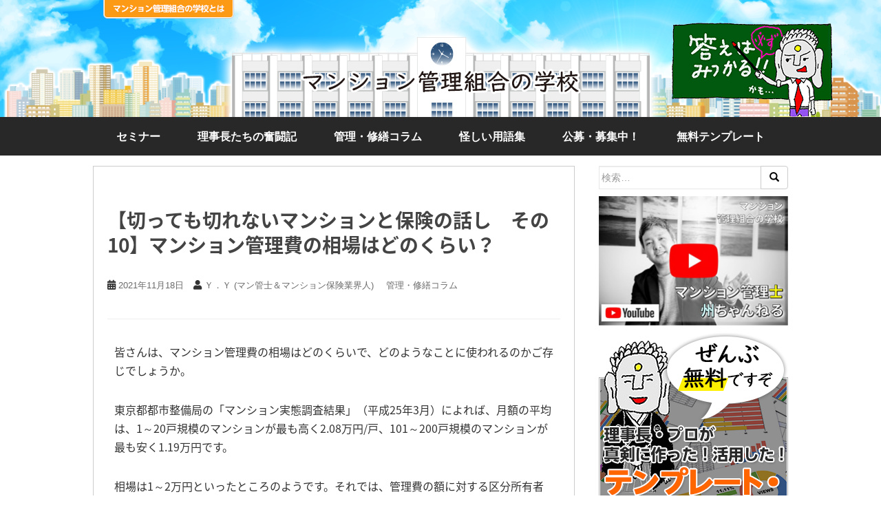

--- FILE ---
content_type: text/html; charset=UTF-8
request_url: https://schoolformkk.com/kanri-shuzen_column/6732/
body_size: 14784
content:
<!doctype html>
<html>
<head>
<!-- Google Tag Manager --> 
<script>(function(w,d,s,l,i){w[l]=w[l]||[];w[l].push({'gtm.start':
new Date().getTime(),event:'gtm.js'});var f=d.getElementsByTagName(s)[0],
j=d.createElement(s),dl=l!='dataLayer'?'&l='+l:'';j.async=true;j.src=
'https://www.googletagmanager.com/gtm.js?id='+i+dl;f.parentNode.insertBefore(j,f);
})(window,document,'script','dataLayer','GTM-N3XQ59S');</script> 
<!-- End Google Tag Manager -->
<meta charset="utf-8">
<meta name="viewport" content="width=device-width,initial-scale=1.0,minimum-scale=1.0,maximum-scale=1.0,user-scalable=no">
<!--[if lt IE 9]>
<script src="https://cdnjs.cloudflare.com/ajax/libs/html5shiv/3.7.3/html5shiv.js"></script>
<![endif]--> 
<link rel="icon" href="/favicon.ico">
<script type="text/javascript" src="//ajax.googleapis.com/ajax/libs/jquery/3.2.1/jquery.min.js"></script> 
<script src="//ajax.googleapis.com/ajax/libs/jqueryui/1.10.4/jquery-ui.min.js"></script> 
<script type="text/javascript" src="/js/superfish.js"></script> 
<script>
$(function(){
    $(".menu").click(function(){
        $(".menu1").toggleClass("menuclick1")
    });
    $(".menu").click(function(){
        $(".menu2").toggleClass("menuclick2")
    });
    $(".menu").click(function(){
        $(".menu3").toggleClass("menuclick3")
    }); 
});
</script> 
<script>
jQuery(function($){
			$('.menu').click(function(){
   			 if ($('#menu').css('display') == 'none') {
        	$('#menu').slideDown('fast');
    		} else {
       		 $('#menu').slideUp('fast');
   			 }
			});
        });
</script> 
<script>
$(document).ready(function() {
  $('#demo').superfish();
});
</script> 
<script type="text/javascript" src="/js/function.js"></script>
<link rel="stylesheet" href="/css/style.css?2102">
<link href="https://fonts.googleapis.com/earlyaccess/notosansjapanese.css" rel="stylesheet" />
<title>【切っても切れないマンションと保険の話し その10】マンション管理費の相場はどのくらい？ | マンション管理組合の学校</title>

		<!-- All in One SEO 4.9.3 - aioseo.com -->
	<meta name="robots" content="max-image-preview:large" />
	<meta name="author" content="Ｙ．Ｙ (マン管士＆マンション保険業界人)"/>
	<meta name="keywords" content="切っても切れないマンションと保険の話し,管理費,管理・修繕コラム" />
	<link rel="canonical" href="https://schoolformkk.com/kanri-shuzen_column/6732/" />
	<meta name="generator" content="All in One SEO (AIOSEO) 4.9.3" />
		<meta property="og:locale" content="ja_JP" />
		<meta property="og:site_name" content="マンション管理組合の学校" />
		<meta property="og:type" content="article" />
		<meta property="og:title" content="【切っても切れないマンションと保険の話し その10】マンション管理費の相場はどのくらい？ | マンション管理組合の学校" />
		<meta property="og:url" content="https://schoolformkk.com/kanri-shuzen_column/6732/" />
		<meta property="og:image" content="https://schoolformkk.com/wp-content/uploads/2021/11/4966649_s.jpg" />
		<meta property="og:image:secure_url" content="https://schoolformkk.com/wp-content/uploads/2021/11/4966649_s.jpg" />
		<meta property="og:image:width" content="640" />
		<meta property="og:image:height" content="453" />
		<meta property="article:published_time" content="2021-11-18T01:27:02+00:00" />
		<meta property="article:modified_time" content="2021-11-06T23:42:10+00:00" />
		<meta name="twitter:card" content="summary_large_image" />
		<meta name="twitter:title" content="【切っても切れないマンションと保険の話し その10】マンション管理費の相場はどのくらい？ | マンション管理組合の学校" />
		<meta name="twitter:image" content="https://schoolformkk.com/wp-content/uploads/2021/11/4966649_s.jpg" />
		<script type="application/ld+json" class="aioseo-schema">
			{"@context":"https:\/\/schema.org","@graph":[{"@type":"Article","@id":"https:\/\/schoolformkk.com\/kanri-shuzen_column\/6732\/#article","name":"\u3010\u5207\u3063\u3066\u3082\u5207\u308c\u306a\u3044\u30de\u30f3\u30b7\u30e7\u30f3\u3068\u4fdd\u967a\u306e\u8a71\u3057 \u305d\u306e10\u3011\u30de\u30f3\u30b7\u30e7\u30f3\u7ba1\u7406\u8cbb\u306e\u76f8\u5834\u306f\u3069\u306e\u304f\u3089\u3044\uff1f | \u30de\u30f3\u30b7\u30e7\u30f3\u7ba1\u7406\u7d44\u5408\u306e\u5b66\u6821","headline":"\u3010\u5207\u3063\u3066\u3082\u5207\u308c\u306a\u3044\u30de\u30f3\u30b7\u30e7\u30f3\u3068\u4fdd\u967a\u306e\u8a71\u3057\u3000\u305d\u306e10\u3011\u30de\u30f3\u30b7\u30e7\u30f3\u7ba1\u7406\u8cbb\u306e\u76f8\u5834\u306f\u3069\u306e\u304f\u3089\u3044\uff1f","author":{"@id":"https:\/\/schoolformkk.com\/author\/user_05\/#author"},"publisher":{"@id":"https:\/\/schoolformkk.com\/#organization"},"image":{"@type":"ImageObject","url":"https:\/\/schoolformkk.com\/wp-content\/uploads\/2021\/11\/4966649_s.jpg","width":640,"height":453},"datePublished":"2021-11-18T10:27:02+09:00","dateModified":"2021-11-07T08:42:10+09:00","inLanguage":"ja","mainEntityOfPage":{"@id":"https:\/\/schoolformkk.com\/kanri-shuzen_column\/6732\/#webpage"},"isPartOf":{"@id":"https:\/\/schoolformkk.com\/kanri-shuzen_column\/6732\/#webpage"},"articleSection":"\u7ba1\u7406\u30fb\u4fee\u7e55\u30b3\u30e9\u30e0, \u5207\u3063\u3066\u3082\u5207\u308c\u306a\u3044\u30de\u30f3\u30b7\u30e7\u30f3\u3068\u4fdd\u967a\u306e\u8a71\u3057, \u7ba1\u7406\u8cbb"},{"@type":"BreadcrumbList","@id":"https:\/\/schoolformkk.com\/kanri-shuzen_column\/6732\/#breadcrumblist","itemListElement":[{"@type":"ListItem","@id":"https:\/\/schoolformkk.com#listItem","position":1,"name":"Home","item":"https:\/\/schoolformkk.com","nextItem":{"@type":"ListItem","@id":"https:\/\/schoolformkk.com\/kanri-shuzen_column\/#listItem","name":"\u7ba1\u7406\u30fb\u4fee\u7e55\u30b3\u30e9\u30e0"}},{"@type":"ListItem","@id":"https:\/\/schoolformkk.com\/kanri-shuzen_column\/#listItem","position":2,"name":"\u7ba1\u7406\u30fb\u4fee\u7e55\u30b3\u30e9\u30e0","item":"https:\/\/schoolformkk.com\/kanri-shuzen_column\/","nextItem":{"@type":"ListItem","@id":"https:\/\/schoolformkk.com\/kanri-shuzen_column\/6732\/#listItem","name":"\u3010\u5207\u3063\u3066\u3082\u5207\u308c\u306a\u3044\u30de\u30f3\u30b7\u30e7\u30f3\u3068\u4fdd\u967a\u306e\u8a71\u3057\u3000\u305d\u306e10\u3011\u30de\u30f3\u30b7\u30e7\u30f3\u7ba1\u7406\u8cbb\u306e\u76f8\u5834\u306f\u3069\u306e\u304f\u3089\u3044\uff1f"},"previousItem":{"@type":"ListItem","@id":"https:\/\/schoolformkk.com#listItem","name":"Home"}},{"@type":"ListItem","@id":"https:\/\/schoolformkk.com\/kanri-shuzen_column\/6732\/#listItem","position":3,"name":"\u3010\u5207\u3063\u3066\u3082\u5207\u308c\u306a\u3044\u30de\u30f3\u30b7\u30e7\u30f3\u3068\u4fdd\u967a\u306e\u8a71\u3057\u3000\u305d\u306e10\u3011\u30de\u30f3\u30b7\u30e7\u30f3\u7ba1\u7406\u8cbb\u306e\u76f8\u5834\u306f\u3069\u306e\u304f\u3089\u3044\uff1f","previousItem":{"@type":"ListItem","@id":"https:\/\/schoolformkk.com\/kanri-shuzen_column\/#listItem","name":"\u7ba1\u7406\u30fb\u4fee\u7e55\u30b3\u30e9\u30e0"}}]},{"@type":"Organization","@id":"https:\/\/schoolformkk.com\/#organization","name":"\u30de\u30f3\u30b7\u30e7\u30f3\u7ba1\u7406\u7d44\u5408\u306e\u5b66\u6821","description":"\u30de\u30f3\u30b7\u30e7\u30f3\u4f4f\u6c11\u306e\u5b66\u3073\u306e\u5834\uff0b\u9769\u65b0\u7684\u306a\u30b5\u30fc\u30d3\u30b9\u958b\u767a","url":"https:\/\/schoolformkk.com\/","logo":{"@type":"ImageObject","url":"https:\/\/schoolformkk.com\/wp-content\/uploads\/2021\/03\/logo.jpg","@id":"https:\/\/schoolformkk.com\/kanri-shuzen_column\/6732\/#organizationLogo","width":1025,"height":163},"image":{"@id":"https:\/\/schoolformkk.com\/kanri-shuzen_column\/6732\/#organizationLogo"}},{"@type":"Person","@id":"https:\/\/schoolformkk.com\/author\/user_05\/#author","url":"https:\/\/schoolformkk.com\/author\/user_05\/","name":"\uff39\uff0e\uff39 (\u30de\u30f3\u7ba1\u58eb\uff06\u30de\u30f3\u30b7\u30e7\u30f3\u4fdd\u967a\u696d\u754c\u4eba)","image":{"@type":"ImageObject","@id":"https:\/\/schoolformkk.com\/kanri-shuzen_column\/6732\/#authorImage","url":"https:\/\/schoolformkk.com\/wp-content\/uploads\/2018\/05\/8089e50294910c6cb163e5cb54ad137b-4.png","width":96,"height":96,"caption":"\uff39\uff0e\uff39 (\u30de\u30f3\u7ba1\u58eb\uff06\u30de\u30f3\u30b7\u30e7\u30f3\u4fdd\u967a\u696d\u754c\u4eba)"}},{"@type":"WebPage","@id":"https:\/\/schoolformkk.com\/kanri-shuzen_column\/6732\/#webpage","url":"https:\/\/schoolformkk.com\/kanri-shuzen_column\/6732\/","name":"\u3010\u5207\u3063\u3066\u3082\u5207\u308c\u306a\u3044\u30de\u30f3\u30b7\u30e7\u30f3\u3068\u4fdd\u967a\u306e\u8a71\u3057 \u305d\u306e10\u3011\u30de\u30f3\u30b7\u30e7\u30f3\u7ba1\u7406\u8cbb\u306e\u76f8\u5834\u306f\u3069\u306e\u304f\u3089\u3044\uff1f | \u30de\u30f3\u30b7\u30e7\u30f3\u7ba1\u7406\u7d44\u5408\u306e\u5b66\u6821","inLanguage":"ja","isPartOf":{"@id":"https:\/\/schoolformkk.com\/#website"},"breadcrumb":{"@id":"https:\/\/schoolformkk.com\/kanri-shuzen_column\/6732\/#breadcrumblist"},"author":{"@id":"https:\/\/schoolformkk.com\/author\/user_05\/#author"},"creator":{"@id":"https:\/\/schoolformkk.com\/author\/user_05\/#author"},"image":{"@type":"ImageObject","url":"https:\/\/schoolformkk.com\/wp-content\/uploads\/2021\/11\/4966649_s.jpg","@id":"https:\/\/schoolformkk.com\/kanri-shuzen_column\/6732\/#mainImage","width":640,"height":453},"primaryImageOfPage":{"@id":"https:\/\/schoolformkk.com\/kanri-shuzen_column\/6732\/#mainImage"},"datePublished":"2021-11-18T10:27:02+09:00","dateModified":"2021-11-07T08:42:10+09:00"},{"@type":"WebSite","@id":"https:\/\/schoolformkk.com\/#website","url":"https:\/\/schoolformkk.com\/","name":"\u30de\u30f3\u30b7\u30e7\u30f3\u7ba1\u7406\u7d44\u5408\u306e\u5b66\u6821","description":"\u30de\u30f3\u30b7\u30e7\u30f3\u4f4f\u6c11\u306e\u5b66\u3073\u306e\u5834\uff0b\u9769\u65b0\u7684\u306a\u30b5\u30fc\u30d3\u30b9\u958b\u767a","inLanguage":"ja","publisher":{"@id":"https:\/\/schoolformkk.com\/#organization"}}]}
		</script>
		<!-- All in One SEO -->

<link rel='dns-prefetch' href='//fonts.googleapis.com' />
<link rel='dns-prefetch' href='//s.w.org' />
<link rel="alternate" type="application/rss+xml" title="マンション管理組合の学校 &raquo; フィード" href="https://schoolformkk.com/feed/" />
<link rel="alternate" type="application/rss+xml" title="マンション管理組合の学校 &raquo; コメントフィード" href="https://schoolformkk.com/comments/feed/" />
<link rel="alternate" type="application/rss+xml" title="マンション管理組合の学校 &raquo; 【切っても切れないマンションと保険の話し　その10】マンション管理費の相場はどのくらい？ のコメントのフィード" href="https://schoolformkk.com/kanri-shuzen_column/6732/feed/" />
		<script type="text/javascript">
			window._wpemojiSettings = {"baseUrl":"https:\/\/s.w.org\/images\/core\/emoji\/13.1.0\/72x72\/","ext":".png","svgUrl":"https:\/\/s.w.org\/images\/core\/emoji\/13.1.0\/svg\/","svgExt":".svg","source":{"concatemoji":"https:\/\/schoolformkk.com\/wp-includes\/js\/wp-emoji-release.min.js?ver=5.8.12"}};
			!function(e,a,t){var n,r,o,i=a.createElement("canvas"),p=i.getContext&&i.getContext("2d");function s(e,t){var a=String.fromCharCode;p.clearRect(0,0,i.width,i.height),p.fillText(a.apply(this,e),0,0);e=i.toDataURL();return p.clearRect(0,0,i.width,i.height),p.fillText(a.apply(this,t),0,0),e===i.toDataURL()}function c(e){var t=a.createElement("script");t.src=e,t.defer=t.type="text/javascript",a.getElementsByTagName("head")[0].appendChild(t)}for(o=Array("flag","emoji"),t.supports={everything:!0,everythingExceptFlag:!0},r=0;r<o.length;r++)t.supports[o[r]]=function(e){if(!p||!p.fillText)return!1;switch(p.textBaseline="top",p.font="600 32px Arial",e){case"flag":return s([127987,65039,8205,9895,65039],[127987,65039,8203,9895,65039])?!1:!s([55356,56826,55356,56819],[55356,56826,8203,55356,56819])&&!s([55356,57332,56128,56423,56128,56418,56128,56421,56128,56430,56128,56423,56128,56447],[55356,57332,8203,56128,56423,8203,56128,56418,8203,56128,56421,8203,56128,56430,8203,56128,56423,8203,56128,56447]);case"emoji":return!s([10084,65039,8205,55357,56613],[10084,65039,8203,55357,56613])}return!1}(o[r]),t.supports.everything=t.supports.everything&&t.supports[o[r]],"flag"!==o[r]&&(t.supports.everythingExceptFlag=t.supports.everythingExceptFlag&&t.supports[o[r]]);t.supports.everythingExceptFlag=t.supports.everythingExceptFlag&&!t.supports.flag,t.DOMReady=!1,t.readyCallback=function(){t.DOMReady=!0},t.supports.everything||(n=function(){t.readyCallback()},a.addEventListener?(a.addEventListener("DOMContentLoaded",n,!1),e.addEventListener("load",n,!1)):(e.attachEvent("onload",n),a.attachEvent("onreadystatechange",function(){"complete"===a.readyState&&t.readyCallback()})),(n=t.source||{}).concatemoji?c(n.concatemoji):n.wpemoji&&n.twemoji&&(c(n.twemoji),c(n.wpemoji)))}(window,document,window._wpemojiSettings);
		</script>
		<style type="text/css">
img.wp-smiley,
img.emoji {
	display: inline !important;
	border: none !important;
	box-shadow: none !important;
	height: 1em !important;
	width: 1em !important;
	margin: 0 .07em !important;
	vertical-align: -0.1em !important;
	background: none !important;
	padding: 0 !important;
}
</style>
	<link rel='stylesheet' id='wp-block-library-css'  href='https://schoolformkk.com/wp-includes/css/dist/block-library/style.min.css?ver=5.8.12' type='text/css' media='all' />
<link rel='stylesheet' id='aioseo/css/src/vue/standalone/blocks/table-of-contents/global.scss-css'  href='https://schoolformkk.com/wp-content/plugins/all-in-one-seo-pack/dist/Lite/assets/css/table-of-contents/global.e90f6d47.css?ver=4.9.3' type='text/css' media='all' />
<link rel='stylesheet' id='arve-main-css'  href='https://schoolformkk.com/wp-content/plugins/advanced-responsive-video-embedder/build/main.css?ver=65e39613de04e27403b1' type='text/css' media='all' />
<link rel='stylesheet' id='ppress-frontend-css'  href='https://schoolformkk.com/wp-content/plugins/wp-user-avatar/assets/css/frontend.min.css?ver=4.16.2' type='text/css' media='all' />
<link rel='stylesheet' id='ppress-flatpickr-css'  href='https://schoolformkk.com/wp-content/plugins/wp-user-avatar/assets/flatpickr/flatpickr.min.css?ver=4.16.2' type='text/css' media='all' />
<link rel='stylesheet' id='ppress-select2-css'  href='https://schoolformkk.com/wp-content/plugins/wp-user-avatar/assets/select2/select2.min.css?ver=5.8.12' type='text/css' media='all' />
<link rel='stylesheet' id='wp-pagenavi-css'  href='https://schoolformkk.com/wp-content/plugins/wp-pagenavi/pagenavi-css.css?ver=2.70' type='text/css' media='all' />
<link rel='stylesheet' id='parent-style-css'  href='https://schoolformkk.com/wp-content/themes/sparkling/style.css?ver=5.8.12' type='text/css' media='all' />
<link rel='stylesheet' id='sparkling-bootstrap-css'  href='https://schoolformkk.com/wp-content/themes/sparkling/assets/css/bootstrap.min.css?ver=5.8.12' type='text/css' media='all' />
<link rel='stylesheet' id='sparkling-icons-css'  href='https://schoolformkk.com/wp-content/themes/sparkling/assets/css/fontawesome-all.min.css?ver=5.1.1.' type='text/css' media='all' />
<link rel='stylesheet' id='sparkling-fonts-css'  href='//fonts.googleapis.com/css?family=Open+Sans%3A400italic%2C400%2C600%2C700%7CRoboto+Slab%3A400%2C300%2C700&#038;ver=5.8.12' type='text/css' media='all' />
<link rel='stylesheet' id='sparkling-style-css'  href='https://schoolformkk.com/wp-content/themes/sparkling-chiuld/style.css?ver=2.4.2' type='text/css' media='all' />
<script type='text/javascript' src='https://schoolformkk.com/wp-includes/js/jquery/jquery.min.js?ver=3.6.0' id='jquery-core-js'></script>
<script type='text/javascript' src='https://schoolformkk.com/wp-includes/js/jquery/jquery-migrate.min.js?ver=3.3.2' id='jquery-migrate-js'></script>
<script type='text/javascript' src='https://schoolformkk.com/wp-content/plugins/wp-user-avatar/assets/flatpickr/flatpickr.min.js?ver=4.16.2' id='ppress-flatpickr-js'></script>
<script type='text/javascript' src='https://schoolformkk.com/wp-content/plugins/wp-user-avatar/assets/select2/select2.min.js?ver=4.16.2' id='ppress-select2-js'></script>
<script type='text/javascript' src='https://schoolformkk.com/wp-content/themes/sparkling/assets/js/vendor/bootstrap.min.js?ver=5.8.12' id='sparkling-bootstrapjs-js'></script>
<script type='text/javascript' src='https://schoolformkk.com/wp-content/themes/sparkling/assets/js/functions.js?ver=20180503' id='sparkling-functions-js'></script>
<link rel="https://api.w.org/" href="https://schoolformkk.com/wp-json/" /><link rel="alternate" type="application/json" href="https://schoolformkk.com/wp-json/wp/v2/posts/6732" /><link rel="EditURI" type="application/rsd+xml" title="RSD" href="https://schoolformkk.com/xmlrpc.php?rsd" />
<link rel="wlwmanifest" type="application/wlwmanifest+xml" href="https://schoolformkk.com/wp-includes/wlwmanifest.xml" /> 
<meta name="generator" content="WordPress 5.8.12" />
<link rel='shortlink' href='https://schoolformkk.com/?p=6732' />
<link rel="alternate" type="application/json+oembed" href="https://schoolformkk.com/wp-json/oembed/1.0/embed?url=https%3A%2F%2Fschoolformkk.com%2Fkanri-shuzen_column%2F6732%2F" />
<link rel="alternate" type="text/xml+oembed" href="https://schoolformkk.com/wp-json/oembed/1.0/embed?url=https%3A%2F%2Fschoolformkk.com%2Fkanri-shuzen_column%2F6732%2F&#038;format=xml" />
<script type="text/javascript">
	window._wp_rp_static_base_url = 'https://wprp.zemanta.com/static/';
	window._wp_rp_wp_ajax_url = "https://schoolformkk.com/wp-admin/admin-ajax.php";
	window._wp_rp_plugin_version = '3.6.4';
	window._wp_rp_post_id = '6732';
	window._wp_rp_num_rel_posts = '8';
	window._wp_rp_thumbnails = true;
	window._wp_rp_post_title = '%E3%80%90%E5%88%87%E3%81%A3%E3%81%A6%E3%82%82%E5%88%87%E3%82%8C%E3%81%AA%E3%81%84%E3%83%9E%E3%83%B3%E3%82%B7%E3%83%A7%E3%83%B3%E3%81%A8%E4%BF%9D%E9%99%BA%E3%81%AE%E8%A9%B1%E3%81%97%E3%80%80%E3%81%9D%E3%81%AE10%E3%80%91%E3%83%9E%E3%83%B3%E3%82%B7%E3%83%A7%E3%83%B3%E7%AE%A1%E7%90%86%E8%B2%BB%E3%81%AE%E7%9B%B8%E5%A0%B4%E3%81%AF%E3%81%A9%E3%81%AE%E3%81%8F%E3%82%89%E3%81%84%EF%BC%9F';
	window._wp_rp_post_tags = ['%E7%AE%A1%E7%90%86%E8%B2%BB', '%E5%88%87%E3%81%A3%E3%81%A6%E3%82%82%E5%88%87%E3%82%8C%E3%81%AA%E3%81%84%E3%83%9E%E3%83%B3', '%E7%AE%A1%E7%90%86%E3%83%BB%E4%BF%AE%E7%B9%95%E3%82%B3%E3%83%A9%E3%83%A0', 'lili', 'alt', '10'];
	window._wp_rp_promoted_content = true;
</script>
<link rel="stylesheet" href="https://schoolformkk.com/wp-content/plugins/wordpress-23-related-posts-plugin/static/themes/vertical-m.css?version=3.6.4" />
<style type="text/css"></style><link rel="pingback" href="https://schoolformkk.com/xmlrpc.php"><style type="text/css">.recentcomments a{display:inline !important;padding:0 !important;margin:0 !important;}</style>		<style type="text/css">
				.navbar > .container .navbar-brand {
			color: #dadada;
		}
		</style>
	</head>

<body data-rsssl=1 class="post-template-default single single-post postid-6732 single-format-standard group-blog">
<!-- Google Tag Manager (noscript) -->
<noscript>
<iframe src="https://www.googletagmanager.com/ns.html?id=GTM-N3XQ59S"
height="0" width="0" style="display:none;visibility:hidden"></iframe>
</noscript>
<!-- End Google Tag Manager (noscript) -->
<div id="contents_all">
<div class="l_head">
  <div class="l_headIn">
    <div class="l_headAbout"><a href="/about/"><img src="/images/common/head_btn_about.png" alt=""/></a></div>
    <div class="c_logo"><a href="/"><img src="/images/common/logo.png" alt=""/></a></div>
    <img src="/images/common/char_sensei.png" alt="" class="l_headChar"/></div>
</div>
<div class="c_gNavi u_pc">
  <ul id="demo" class="sf-menu">
    <li><a href="/seminar/">セミナー</a></li>
    <li><a href="/funtouki/">理事長たちの奮闘記</a></li>
    <li><a href="/kanri-shuzen_column/">管理・修繕コラム</a></li>
    <li><a href="/yougo/">怪しい用語集</a></li>
    <li><span class="koubo">公募・募集中！</span>
      <ul class="c_gNaviSub">
        <li><a href="/recruitment/">公募・募集案件一覧</a></li>
        <li><a href="/recruitment/351/">工事などの見積参加業者を募集しませんか？</a></li>
        <li><a href="/recruitment/282/">理事長の経験をエッセイやコラム・日記にしませんか？</a></li>
        <li><a href="/recruitment/283/">業界の専門知識やノウハウを書いてアピールしませんか？</a></li>
      </ul>
    </li>
    <li><a href="/template/">無料テンプレート</a></li>
    </li>
  </ul>
</div>
<div class="u_sp">
  <nav class="menu clearfix">
    <div class="menu1"></div>
    <div class="menu2"></div>
    <div class="menu3"></div>
  </nav>
  <ul class="c_menu" id="menu">
    <ul id="demo" class="sf-menu sp_subNavi">
      <li><a href="/about/">マンション管理組合の学校とは</a></li>
      <li><a href="/seminar/">セミナー</a></li>
      <li><a href="/funtouki/">理事長たちの奮闘記</a></li>
      <li><a href="/kanri-shuzen_column/">管理・修繕コラム</a></li>
      <li><a href="/yougo/">怪しい用語集</a></li>
      <li><a href="/news/">業界ニュース</a></li>
      <li>公募・募集中！</li>
      <li class="c_menuSub"><a href="/recruitment/">公募・募集案件一覧</a></li>
      <li class="c_menuSub"><a href="/recruitment/351/">工事などの見積参加業者を募集しませんか？</a></li>
      <li class="c_menuSub"><a href="/recruitment/282/">理事長の経験をエッセイやコラム・日記にしませんか？</a></li>
      <li class="c_menuSub"><a href="/recruitment/283/">業界の専門知識やノウハウを書いてアピールしませんか？</a></li>
      <li><a href="/template/">無料テンプレート</a></li>
      </li>
    </ul>
  </ul>
</div>
<div class="l_contetns">

<div class="l_main p_ent">
  <article id="post-6732" class="post-6732 post type-post status-publish format-standard has-post-thumbnail hentry category-kanri-shuzen_column tag-620 tag-547">
	<img width="640" height="410" src="https://schoolformkk.com/wp-content/uploads/2021/11/4966649_s-640x410.jpg" class="single-featured wp-post-image" alt="" loading="lazy" />	<div class="">
		<header class="entry-header page-header">

			<h1 class="entry-title ">【切っても切れないマンションと保険の話し　その10】マンション管理費の相場はどのくらい？</h1>

			<div class="entry-meta">
				<span class="posted-on"><i class="fa fa-calendar-alt"></i> <a href="https://schoolformkk.com/kanri-shuzen_column/6732/" rel="bookmark"><time class="entry-date published" datetime="2021-11-18T10:27:02+09:00">2021年11月18日</time><time class="updated" datetime="2021-11-07T08:42:10+09:00">2021年11月7日</time></a></span><span class="byline"> <i class="fa fa-user"></i> <span class="author vcard"><a class="url fn n" href="https://schoolformkk.com/author/user_05/">Ｙ．Ｙ (マン管士＆マンション保険業界人)</a></span></span>
								<span class="cat-links"><i class="fa fa-folder-open-o"></i>
				 <a href="https://schoolformkk.com/kanri-shuzen_column/" rel="category tag">管理・修繕コラム</a>				</span>
								
			</div><!-- .entry-meta -->
		</header><!-- .entry-header -->

		<div class="entry-content">
			<p>皆さんは、マンション管理費の相場はどのくらいで、どのようなことに使われるのかご存じでしょうか。</p>
<p>東京都都市整備局の「マンション実態調査結果」（平成25年3月）によれば、月額の平均は、1～20戸規模のマンションが最も高く2.08万円/戸、101～200戸規模のマンションが最も安く1.19万円です。</p>
<p>相場は1～2万円といったところのようです。それでは、管理費の額に対する区分所有者の意識はどうでしょう。</p>
<p>国土交通省「平成25年度マンション総合調査結果から見たマンションの居住と管理の状況」という資料によると、「妥当である」と答えた人は84.4%、「徴収しすぎである」が10.3％、「不足している」が4.8％となっており、概ね妥当ととらえていることがわかります。</p>
<p>マンションの管理費は、マンションの敷地及び共用部分の日常的な維持管理にかかる経費に充当するために、管理組合が区分所有者から徴収するお金です。国土交通省が公表しているマンション標準管理規約（単棟型）第27条には、通常の管理に関する経費として以下の内容が記載されています。</p>
<ol class="lst_suuji">
<li>管理員人件費</li>
<li>公租公課</li>
<li>共用設備の保守維持費及び運転費</li>
<li>備品費、通信費その他の事務費</li>
<li>共用部分等に係る火災保険料その他の損害保険料</li>
<li>経常的な補修費</li>
<li>清掃費、消毒費及びごみ処理費</li>
<li>委託業務費</li>
<li>専門的知識を有する者の活用に要する費用</li>
<li>管理組合の運営に要する費用</li>
<li>その他敷地及び共用部分等の通常の管理に要する費用</li>
</ol>
<p>&nbsp;</p>
<p><img loading="lazy" class="aligncenter  wp-image-6733" src="https://schoolformkk.com/wp-content/uploads/2021/11/4966649_s-630x446.jpg" alt="" width="514" height="364" srcset="https://schoolformkk.com/wp-content/uploads/2021/11/4966649_s-630x446.jpg 630w, https://schoolformkk.com/wp-content/uploads/2021/11/4966649_s-300x212.jpg 300w, https://schoolformkk.com/wp-content/uploads/2021/11/4966649_s.jpg 640w" sizes="(max-width: 514px) 100vw, 514px" /></p>
<p>&nbsp;</p>
<p>このような目的で使われる管理費ですが、必要なことには使いつつも、できるだけ節約をして、管理費の削減ができれば、区分所有者の負担軽減につながります。</p>
<p>管理費削減の方法としては、</p>
<ol class="lst_suuji">
<li>管理業務を見直して無駄を減らす</li>
<li>マンション総合保険の見直し</li>
<li>管理会社の変更</li>
</ol>
<p>などが考えられます。</p>
<p>特に、管理業務やマンション総合保険の見直しは定期的に行い、管理組合に最適な内容にすることも合わせて行いましょう。管理会社の変更は安易に行うのではなく、管理業務の見直しの検討時に、どうしても現在の管理会社では継続して業務委託ができないと判断した場合に行うことです。基本的には、管理組合と管理会社で、円滑な管理運営を進めるために良好な関係構築を図ることが望ましいと思います。</p>
<p>とは言っても、どうしても管理会社の変更をしたいと、管理組合から相談を受けることもありますが･･･。</p>
<p>この他、区分所有者の管理費滞納を防ぐ、マンション内の駐車場収入を維持UPするなど、管理組合の減収対策を行うことや、エントランスに自動販売機を設置するなど、管理組合の収入増加になる施策を進めることとか、いろいろやれることはあります。</p>
<div class="saboxplugin-wrap" itemtype="http://schema.org/Person" itemscope itemprop="author"><div class="saboxplugin-gravatar"><a  href='https://schoolformkk.com/author/user_05/'><img src="https://schoolformkk.com/wp-content/uploads/2018/05/8089e50294910c6cb163e5cb54ad137b-4.png" alt="" itemprop="image"></a></div><div class="saboxplugin-authorname"><a href="https://schoolformkk.com/author/user_05/" class="vcard author" rel="author" itemprop="url"><span class="fn" itemprop="name">Ｙ．Ｙ (マン管士＆マンション保険業界人)</span></a></div><div class="saboxplugin-desc"><div itemprop="description"><p>「見習いマン管士」＆「マンション保険の仕事に携わっている」Ｙ.Yです。「理事長になった経験」はありませんが、マンション保険を扱う仕事柄、色々なマンション関係の人達とお話しする機会が多いので、これまでの体験談を中心にここに書いていきたいと思います。</p>
</div></div><div class="clearfix"></div></div>					</div><!-- .entry-content -->

		<footer class="entry-meta">

					  <!-- tags -->
		  <div class="tagcloud">

				<a href="https://schoolformkk.com/tag/%e5%88%87%e3%81%a3%e3%81%a6%e3%82%82%e5%88%87%e3%82%8c%e3%81%aa%e3%81%84%e3%83%9e%e3%83%b3%e3%82%b7%e3%83%a7%e3%83%b3%e3%81%a8%e4%bf%9d%e9%99%ba%e3%81%ae%e8%a9%b1%e3%81%97/">切っても切れないマンションと保険の話し</a> <a href="https://schoolformkk.com/tag/%e7%ae%a1%e7%90%86%e8%b2%bb/">管理費</a> 
		  </div>
		  <!-- end tags -->
			
		</footer><!-- .entry-meta -->
	</div>


</article><!-- #post-## -->

<div class="wp_rp_wrap  wp_rp_vertical_m" id="wp_rp_first"><div class="wp_rp_content"><h3 class="related_post_title">関連記事</h3><ul class="related_post wp_rp"><li data-position="0" data-poid="in-7207" data-post-type="none" ><a href="https://schoolformkk.com/kanri-shuzen_column/7207/" class="wp_rp_thumbnail"><img src="https://schoolformkk.com/wp-content/uploads/2022/05/5182928_s-150x150.jpg" alt="【切っても切れないマンションと保険の話し】マンション大規模修繕工事、コンサルタント選び" width="150" height="150" /></a><a href="https://schoolformkk.com/kanri-shuzen_column/7207/" class="wp_rp_title">【切っても切れないマンションと保険の話し】マンション大規模修繕工事、コンサルタント選び</a></li><li data-position="1" data-poid="in-7046" data-post-type="none" ><a href="https://schoolformkk.com/kanri-shuzen_column/7046/" class="wp_rp_thumbnail"><img src="https://schoolformkk.com/wp-content/uploads/2022/03/830528-150x150.jpg" alt="【切っても切れないマンションと保険の話し】マンションの管理組合の主な役割を解説します" width="150" height="150" /></a><a href="https://schoolformkk.com/kanri-shuzen_column/7046/" class="wp_rp_title">【切っても切れないマンションと保険の話し】マンションの管理組合の主な役割を解説します</a></li><li data-position="2" data-poid="in-7043" data-post-type="none" ><a href="https://schoolformkk.com/kanri-shuzen_column/7043/" class="wp_rp_thumbnail"><img src="https://schoolformkk.com/wp-content/uploads/2022/03/23081858_s-150x150.jpg" alt="【切っても切れないマンションと保険の話し】その修繕積立金の値上げ、待った！！" width="150" height="150" /></a><a href="https://schoolformkk.com/kanri-shuzen_column/7043/" class="wp_rp_title">【切っても切れないマンションと保険の話し】その修繕積立金の値上げ、待った！！</a></li><li data-position="3" data-poid="in-7026" data-post-type="none" ><a href="https://schoolformkk.com/kanri-shuzen_column/7026/" class="wp_rp_thumbnail"><img src="https://schoolformkk.com/wp-content/uploads/2022/02/1512393-150x150.jpg" alt="【切っても切れないマンションと保険の話し　その20】マンション管理組合の総会と理事会は何のためにあるの？" width="150" height="150" /></a><a href="https://schoolformkk.com/kanri-shuzen_column/7026/" class="wp_rp_title">【切っても切れないマンションと保険の話し　その20】マンション管理組合の総会と理事会は何のためにあるの？</a></li><li data-position="4" data-poid="in-7023" data-post-type="none" ><a href="https://schoolformkk.com/kanri-shuzen_column/7023/" class="wp_rp_thumbnail"><img src="https://schoolformkk.com/wp-content/uploads/2022/02/355210_s-150x150.jpg" alt="【切っても切れないマンションと保険の話し　その19】マンション専有部分の工事は何をしてもいいのか？" width="150" height="150" /></a><a href="https://schoolformkk.com/kanri-shuzen_column/7023/" class="wp_rp_title">【切っても切れないマンションと保険の話し　その19】マンション専有部分の工事は何をしてもいいのか？</a></li><li data-position="5" data-poid="in-7007" data-post-type="none" ><a href="https://schoolformkk.com/kanri-shuzen_column/7007/" class="wp_rp_thumbnail"><img src="https://schoolformkk.com/wp-content/uploads/2022/02/23281275_s-150x150.jpg" alt="【切っても切れないマンションと保険の話し　その18】マンション管理組合と管理会社の関係" width="150" height="150" /></a><a href="https://schoolformkk.com/kanri-shuzen_column/7007/" class="wp_rp_title">【切っても切れないマンションと保険の話し　その18】マンション管理組合と管理会社の関係</a></li><li data-position="6" data-poid="in-6984" data-post-type="none" ><a href="https://schoolformkk.com/kanri-shuzen_column/6984/" class="wp_rp_thumbnail"><img src="https://schoolformkk.com/wp-content/uploads/2022/01/23303365_s-150x150.jpg" alt="【切っても切れないマンションと保険の話し　その17】大規模修繕工事の進め方" width="150" height="150" /></a><a href="https://schoolformkk.com/kanri-shuzen_column/6984/" class="wp_rp_title">【切っても切れないマンションと保険の話し　その17】大規模修繕工事の進め方</a></li><li data-position="7" data-poid="in-6927" data-post-type="none" ><a href="https://schoolformkk.com/kanri-shuzen_column/6927/" class="wp_rp_thumbnail"><img src="https://schoolformkk.com/wp-content/uploads/2022/01/22495044_s-150x150.jpg" alt="【切っても切れないマンションと保険の話し　その16】大規模修繕工事「施工業者の倒産リスク」" width="150" height="150" /></a><a href="https://schoolformkk.com/kanri-shuzen_column/6927/" class="wp_rp_title">【切っても切れないマンションと保険の話し　その16】大規模修繕工事「施工業者の倒産リスク」</a></li></ul></div></div>

<div id="comments" class="comments-area">

		<div id="respond" class="comment-respond">
		<h3 id="reply-title" class="comment-reply-title">コメントを残す <small><a rel="nofollow" id="cancel-comment-reply-link" href="/kanri-shuzen_column/6732/#respond" style="display:none;">コメントをキャンセル</a></small></h3><form action="https://schoolformkk.com/wp-comments-post.php" method="post" id="commentform" class="comment-form" novalidate><p class="comment-notes"><span id="email-notes">メールアドレスが公開されることはありません。</span></p><p class="comment-form-comment"><label for="comment">コメント</label> <textarea id="comment" name="comment" cols="45" rows="8" maxlength="65525" required="required"></textarea></p><p class="comment-form-author"><label for="author">名前</label> <input id="author" name="author" type="text" value="" size="30" maxlength="245" /></p>
<p class="comment-form-email"><label for="email">メール</label> <input id="email" name="email" type="email" value="" size="30" maxlength="100" aria-describedby="email-notes" /></p>
<p class="comment-form-url"><label for="url">サイト</label> <input id="url" name="url" type="url" value="" size="30" maxlength="200" /></p>
<p><img src="https://schoolformkk.com/wp-content/siteguard/1417314225.png" alt="CAPTCHA"></p><p><label for="siteguard_captcha">上に表示された文字を入力してください。</label><br /><input type="text" name="siteguard_captcha" id="siteguard_captcha" class="input" value="" size="10" aria-required="true" /><input type="hidden" name="siteguard_captcha_prefix" id="siteguard_captcha_prefix" value="1417314225" /></p><p class="form-submit"><input name="submit" type="submit" id="submit" class="submit" value="コメントを送信" /> <input type='hidden' name='comment_post_ID' value='6732' id='comment_post_ID' />
<input type='hidden' name='comment_parent' id='comment_parent' value='0' />
</p></form>	</div><!-- #respond -->
	
</div><!-- #comments -->

	<nav class="navigation post-navigation" role="navigation" aria-label="投稿">
		<h2 class="screen-reader-text">投稿ナビゲーション</h2>
		<div class="nav-links"><div class="nav-previous"><a href="https://schoolformkk.com/kanri-shuzen_column/6728/" rel="prev"><i class="fa fa-chevron-left"></i> <span class="post-title">【ゼネコン、デベロッパー経由、マンションのかかりつけ医　井上毅　渾身のコラム】デベロッパーの本気度を知るにはアフターサービスを見ろ！</span></a></div><div class="nav-next"><a href="https://schoolformkk.com/kanri-shuzen_column/6735/" rel="next"><span class="post-title">【マンション管理士おさらぎブログ】Googleの凄さとポジティブに生きることの重要さ <i class="fa fa-chevron-right"></i></span></a></div></div>
	</nav>        
</div>
<!-- #primary -->
<div class="l_side">
  
<aside id="search" class="widget widget_search">
  
<form role="search" method="get" class="form-search" action="https://schoolformkk.com/">
  <div class="input-group">
	  <label class="screen-reader-text" for="s">検索:</label>
	<input type="text" class="form-control search-query" placeholder="検索…" value="" name="s" title="検索:" />
	<span class="input-group-btn">
	  <button type="submit" class="btn btn-default" name="submit" id="searchsubmit" value="検索"><span class="glyphicon glyphicon-search"></span></button>
	</span>
  </div>
</form>
</aside>
<!--<ul class="c_bnr">
  <li><a href="/yougo/"><img src="/images/common/bnr_yougo.png" alt=""/></a></li>
</ul>
-->

<ul class="c_bnr">
  <li class="col1"> <a href="/profile/4504/"><img src="/images/common/side_youtube.jpg" alt="" class="u_pc"/></a>
    <a href="/profile/4504/"><img src="/images/common/side_youtube_sp.jpg" alt="" class="u_sp"/></a>
  </li>
  <li><a href="/template/"><img src="/images/common/side_temp.png" alt=""/></a></li>
  <li><a href="/seminar/"><img src="/images/common/side_seminar.png" alt=""/></a></li>
</ul>
<div class="c_nink c_side">
  <div class="c_ninkTtl c_sideTtl">
    <h3 class="widget-title">最近の記事</h3>
  </div>
  <ul class="c_ninkLst">
              <li><a href="https://schoolformkk.com/kanri-shuzen_column/8785/">
            <div class="c_ninkLstBox">
              <div class="c_ninkLstBoxImg">
                            <img width="1640" height="924" src="https://schoolformkk.com/wp-content/uploads/2024/03/ai.png" class="attachment-blog_top_ichiran size-blog_top_ichiran wp-post-image" alt="" loading="lazy" srcset="https://schoolformkk.com/wp-content/uploads/2024/03/ai.png 1640w, https://schoolformkk.com/wp-content/uploads/2024/03/ai-300x169.png 300w, https://schoolformkk.com/wp-content/uploads/2024/03/ai-630x355.png 630w, https://schoolformkk.com/wp-content/uploads/2024/03/ai-768x433.png 768w, https://schoolformkk.com/wp-content/uploads/2024/03/ai-1536x865.png 1536w, https://schoolformkk.com/wp-content/uploads/2024/03/ai-678x382.png 678w" sizes="(max-width: 1640px) 100vw, 1640px" />                      </div>
              <div class="c_ninkLstBoxTxt">【ある「元」大手管理会社取締役つぶやき その125】管理会社はフロントマンも管理員も大幅に削減できる管理を目指す（その２）</div>
            </div>
            </a></li>
          <li><a href="https://schoolformkk.com/kanri-shuzen_column/8780/">
            <div class="c_ninkLstBox">
              <div class="c_ninkLstBoxImg">
                            <img width="1640" height="924" src="https://schoolformkk.com/wp-content/uploads/2024/03/Aging.png" class="attachment-blog_top_ichiran size-blog_top_ichiran wp-post-image" alt="" loading="lazy" srcset="https://schoolformkk.com/wp-content/uploads/2024/03/Aging.png 1640w, https://schoolformkk.com/wp-content/uploads/2024/03/Aging-300x169.png 300w, https://schoolformkk.com/wp-content/uploads/2024/03/Aging-630x355.png 630w, https://schoolformkk.com/wp-content/uploads/2024/03/Aging-768x433.png 768w, https://schoolformkk.com/wp-content/uploads/2024/03/Aging-1536x865.png 1536w, https://schoolformkk.com/wp-content/uploads/2024/03/Aging-678x382.png 678w" sizes="(max-width: 1640px) 100vw, 1640px" />                      </div>
              <div class="c_ninkLstBoxTxt">【ある「元」大手管理会社取締役つぶやき その124】管理会社はフロントマンも管理員も大幅に削減できる管理を目指す（その１）</div>
            </div>
            </a></li>
          <li><a href="https://schoolformkk.com/kanri-shuzen_column/8727/">
            <div class="c_ninkLstBox">
              <div class="c_ninkLstBoxImg">
                            <img width="1640" height="924" src="https://schoolformkk.com/wp-content/uploads/2024/02/dai3.png" class="attachment-blog_top_ichiran size-blog_top_ichiran wp-post-image" alt="" loading="lazy" srcset="https://schoolformkk.com/wp-content/uploads/2024/02/dai3.png 1640w, https://schoolformkk.com/wp-content/uploads/2024/02/dai3-300x169.png 300w, https://schoolformkk.com/wp-content/uploads/2024/02/dai3-630x355.png 630w, https://schoolformkk.com/wp-content/uploads/2024/02/dai3-768x433.png 768w, https://schoolformkk.com/wp-content/uploads/2024/02/dai3-1536x865.png 1536w, https://schoolformkk.com/wp-content/uploads/2024/02/dai3-678x382.png 678w" sizes="(max-width: 1640px) 100vw, 1640px" />                      </div>
              <div class="c_ninkLstBoxTxt">【ある「元」大手管理会社取締役つぶやき その123】第三者管理者方式のガイドライン整備の動向</div>
            </div>
            </a></li>
          <li><a href="https://schoolformkk.com/%e6%9c%aa%e5%88%86%e9%a1%9e/7886/">
            <div class="c_ninkLstBox">
              <div class="c_ninkLstBoxImg">
                            <img width="1280" height="720" src="https://schoolformkk.com/wp-content/uploads/2023/01/syoukakitukaikata-.webp" class="attachment-blog_top_ichiran size-blog_top_ichiran wp-post-image" alt="" loading="lazy" srcset="https://schoolformkk.com/wp-content/uploads/2023/01/syoukakitukaikata-.webp 1280w, https://schoolformkk.com/wp-content/uploads/2023/01/syoukakitukaikata--300x169.webp 300w, https://schoolformkk.com/wp-content/uploads/2023/01/syoukakitukaikata--630x354.webp 630w, https://schoolformkk.com/wp-content/uploads/2023/01/syoukakitukaikata--768x432.webp 768w, https://schoolformkk.com/wp-content/uploads/2023/01/syoukakitukaikata--678x381.webp 678w" sizes="(max-width: 1280px) 100vw, 1280px" />                      </div>
              <div class="c_ninkLstBoxTxt">【マンション管理士おさらぎブログ】消火器の正しい使い方と娘の間違った理解</div>
            </div>
            </a></li>
          <li><a href="https://schoolformkk.com/kanri-shuzen_column/7840/">
            <div class="c_ninkLstBox">
              <div class="c_ninkLstBoxImg">
                            <img width="480" height="320" src="https://schoolformkk.com/wp-content/uploads/2022/12/f7d431a4-s.jpg" class="attachment-blog_top_ichiran size-blog_top_ichiran wp-post-image" alt="マンションの充実＝健全なマンション会計" loading="lazy" srcset="https://schoolformkk.com/wp-content/uploads/2022/12/f7d431a4-s.jpg 480w, https://schoolformkk.com/wp-content/uploads/2022/12/f7d431a4-s-300x200.jpg 300w" sizes="(max-width: 480px) 100vw, 480px" />                      </div>
              <div class="c_ninkLstBoxTxt">【切っても切れないマンションと保険の話し】マンション管理組合がやるべき業務・会計とは</div>
            </div>
            </a></li>
          <li><a href="https://schoolformkk.com/kanri-shuzen_column/7837/">
            <div class="c_ninkLstBox">
              <div class="c_ninkLstBoxImg">
                            <img width="480" height="320" src="https://schoolformkk.com/wp-content/uploads/2022/12/cfc4388e-s.jpg" class="attachment-blog_top_ichiran size-blog_top_ichiran wp-post-image" alt="" loading="lazy" srcset="https://schoolformkk.com/wp-content/uploads/2022/12/cfc4388e-s.jpg 480w, https://schoolformkk.com/wp-content/uploads/2022/12/cfc4388e-s-300x200.jpg 300w" sizes="(max-width: 480px) 100vw, 480px" />                      </div>
              <div class="c_ninkLstBoxTxt">【切っても切れないマンションと保険の話し】マンション管理組合のルール＝管理規約</div>
            </div>
            </a></li>
          <li><a href="https://schoolformkk.com/kanri-shuzen_column/7807/">
            <div class="c_ninkLstBox">
              <div class="c_ninkLstBoxImg">
                            <img width="640" height="427" src="https://schoolformkk.com/wp-content/uploads/2022/12/1176970_s.jpg" class="attachment-blog_top_ichiran size-blog_top_ichiran wp-post-image" alt="" loading="lazy" srcset="https://schoolformkk.com/wp-content/uploads/2022/12/1176970_s.jpg 640w, https://schoolformkk.com/wp-content/uploads/2022/12/1176970_s-300x200.jpg 300w, https://schoolformkk.com/wp-content/uploads/2022/12/1176970_s-630x420.jpg 630w" sizes="(max-width: 640px) 100vw, 640px" />                      </div>
              <div class="c_ninkLstBoxTxt">【ゼネコン、デベロッパー経由、マンションのかかりつけ医　井上毅　渾身のコラム】外国人が増えたマンション～トラブル事例と対処法</div>
            </div>
            </a></li>
          <li><a href="https://schoolformkk.com/kanri-shuzen_column/7803/">
            <div class="c_ninkLstBox">
              <div class="c_ninkLstBoxImg">
                            <img width="640" height="426" src="https://schoolformkk.com/wp-content/uploads/2022/12/25227615_s.jpg" class="attachment-blog_top_ichiran size-blog_top_ichiran wp-post-image" alt="" loading="lazy" srcset="https://schoolformkk.com/wp-content/uploads/2022/12/25227615_s.jpg 640w, https://schoolformkk.com/wp-content/uploads/2022/12/25227615_s-300x200.jpg 300w, https://schoolformkk.com/wp-content/uploads/2022/12/25227615_s-630x419.jpg 630w" sizes="(max-width: 640px) 100vw, 640px" />                      </div>
              <div class="c_ninkLstBoxTxt">【ゼネコン、デベロッパー経由、マンションのかかりつけ医　井上毅　渾身のコラム】マンションの騒音問題～泥沼化すれば身の危険もあり得る</div>
            </div>
            </a></li>
          <li><a href="https://schoolformkk.com/kanri-shuzen_column/7794/">
            <div class="c_ninkLstBox">
              <div class="c_ninkLstBoxImg">
                            <img width="1010" height="460" src="https://schoolformkk.com/wp-content/uploads/2022/03/830528.jpg" class="attachment-blog_top_ichiran size-blog_top_ichiran wp-post-image" alt="" loading="lazy" srcset="https://schoolformkk.com/wp-content/uploads/2022/03/830528.jpg 1010w, https://schoolformkk.com/wp-content/uploads/2022/03/830528-300x137.jpg 300w, https://schoolformkk.com/wp-content/uploads/2022/03/830528-630x287.jpg 630w, https://schoolformkk.com/wp-content/uploads/2022/03/830528-768x350.jpg 768w, https://schoolformkk.com/wp-content/uploads/2022/03/830528-678x309.jpg 678w" sizes="(max-width: 1010px) 100vw, 1010px" />                      </div>
              <div class="c_ninkLstBoxTxt">【切っても切れないマンションと保険の話し】マンション管理組合の意思決定</div>
            </div>
            </a></li>
          <li><a href="https://schoolformkk.com/kanri-shuzen_column/7791/">
            <div class="c_ninkLstBox">
              <div class="c_ninkLstBoxImg">
                            <img width="480" height="320" src="https://schoolformkk.com/wp-content/uploads/2022/11/67366750-s.jpg" class="attachment-blog_top_ichiran size-blog_top_ichiran wp-post-image" alt="" loading="lazy" srcset="https://schoolformkk.com/wp-content/uploads/2022/11/67366750-s.jpg 480w, https://schoolformkk.com/wp-content/uploads/2022/11/67366750-s-300x200.jpg 300w" sizes="(max-width: 480px) 100vw, 480px" />                      </div>
              <div class="c_ninkLstBoxTxt">【切っても切れないマンションと保険の話し】マンション管理組合の組織体制</div>
            </div>
            </a></li>
      </ul>
</div>

      
      
      
<div class="c_sens c_side">
  <div class="c_sensTtl c_sideTtl">
    <h3 class="widget-title">先生の紹介</h3>
  </div>
  <ul class="c_sensLst">
<li class="writers"><a href="https://schoolformkk.com/?author=1">
	  
	  <div class="c_sensLstImg"><img data-del="avatar" src='https://schoolformkk.com/wp-content/uploads/2018/05/8089e50294910c6cb163e5cb54ad137b.png' class='avatar pp-user-avatar avatar-300 photo ' height='300' width='300'/></div><div class="c_sensLstName">おさらぎ（マンション管理士）</div></a></li><li class="writers"><a href="https://schoolformkk.com/?author=12">
	  
	  <div class="c_sensLstImg"><img data-del="avatar" src='https://schoolformkk.com/wp-content/uploads/2018/05/8089e50294910c6cb163e5cb54ad137b-6.png' class='avatar pp-user-avatar avatar-300 photo ' height='300' width='300'/></div><div class="c_sensLstName">菅理（すがさとし） （元大手管理会社取締役）</div></a></li><li class="writers"><a href="https://schoolformkk.com/?author=13">
	  
	  <div class="c_sensLstImg"><img data-del="avatar" src='https://schoolformkk.com/wp-content/uploads/2018/05/figure-2491654_640-1.jpg' class='avatar pp-user-avatar avatar-300 photo ' height='300' width='300'/></div><div class="c_sensLstName">メル夫 （マンション管理士）</div></a></li><li class="writers"><a href="https://schoolformkk.com/?author=30">
	  
	  <div class="c_sensLstImg"><img data-del="avatar" src='https://schoolformkk.com/wp-content/uploads/2019/09/OEKAKI06-1.jpg' class='avatar pp-user-avatar avatar-300 photo ' height='300' width='300'/></div><div class="c_sensLstName">風呂澤 （授業の監督・撮影）</div></a></li><li class="writers"><a href="https://schoolformkk.com/?author=34">
	  
	  <div class="c_sensLstImg"><img data-del="avatar" src='https://schoolformkk.com/wp-content/uploads/2021/02/c9ca0ca65f4b7948e3194de738d36e69-1.jpg' class='avatar pp-user-avatar avatar-300 photo ' height='300' width='300'/></div><div class="c_sensLstName">井上毅 （マンションのかかりつけ医）</div></a></li><li class="writers"><a href="https://schoolformkk.com/?author=28">
	  
	  <div class="c_sensLstImg"><img data-del="avatar" src='https://schoolformkk.com/wp-content/uploads/2019/06/S__285982901p.jpg' class='avatar pp-user-avatar avatar-300 photo ' height='300' width='300'/></div><div class="c_sensLstName">藤田崇大 （給排水管保全のプロ）</div></a></li><li class="writers"><a href="https://schoolformkk.com/?author=9">
	  
	  <div class="c_sensLstImg"><img data-del="avatar" src='https://schoolformkk.com/wp-content/uploads/2018/05/8089e50294910c6cb163e5cb54ad137b-4.png' class='avatar pp-user-avatar avatar-300 photo ' height='300' width='300'/></div><div class="c_sensLstName">Ｙ．Ｙ (マン管士＆マンション保険業界人)</div></a></li><li class="writers"><a href="https://schoolformkk.com/?author=11">
	  
	  <div class="c_sensLstImg"><img data-del="avatar" src='https://schoolformkk.com/wp-content/uploads/2021/02/f725dfbec77155d63134af2e7d4f927c.jpg' class='avatar pp-user-avatar avatar-300 photo ' height='300' width='300'/></div><div class="c_sensLstName">深山州 （理事会モチベーター）</div></a></li><li class="writers"><a href="https://schoolformkk.com/?author=33">
	  
	  <div class="c_sensLstImg"><img data-del="avatar" src='https://schoolformkk.com/wp-content/uploads/2021/02/super_business_woman_bannou-300x300.png' class='avatar pp-user-avatar avatar-300 photo ' height='300' width='300'/></div><div class="c_sensLstName">馬事公苑多摩美 (マンション管理士）</div></a></li><li class="writers"><a href="https://schoolformkk.com/?author=32">
	  
	  <div class="c_sensLstImg"><img data-del="avatar" src='https://schoolformkk.com/wp-content/uploads/2019/11/0190228_083123.jpg' class='avatar pp-user-avatar avatar-300 photo ' height='300' width='300'/></div><div class="c_sensLstName">ザビ （元副理事長）</div></a></li><li class="writers"><a href="https://schoolformkk.com/?author=25">
	  
	  <div class="c_sensLstImg"><img data-del="avatar" src='https://schoolformkk.com/wp-content/uploads/2018/12/arai2.png' class='avatar pp-user-avatar avatar-300 photo ' height='300' width='300'/></div><div class="c_sensLstName">アライ （元理事）</div></a></li><li class="writers"><a href="https://schoolformkk.com/?author=23">
	  
	  <div class="c_sensLstImg"><img data-del="avatar" src='https://schoolformkk.com/wp-content/uploads/2018/08/88bdb2345b495f19f7886c5d209d442d.jpg' class='avatar pp-user-avatar avatar-300 photo ' height='300' width='300'/></div><div class="c_sensLstName">白寄和彦 （マンション管理士）</div></a></li><li class="writers"><a href="https://schoolformkk.com/?author=20">
	  
	  <div class="c_sensLstImg"><img data-del="avatar" src='https://schoolformkk.com/wp-content/uploads/2018/05/OEKAKI66-3.jpg' class='avatar pp-user-avatar avatar-300 photo ' height='300' width='300'/></div><div class="c_sensLstName">捨部 （講義取材担当）</div></a></li><li class="writers"><a href="https://schoolformkk.com/?author=17">
	  
	  <div class="c_sensLstImg"><img data-del="avatar" src='https://schoolformkk.com/wp-content/uploads/2018/05/8089e50294910c6cb163e5cb54ad137b-14.png' class='avatar pp-user-avatar avatar-300 photo ' height='300' width='300'/></div><div class="c_sensLstName">尾役二辰 （無料公募・セミナー告知・お役立ち情報）</div></a></li><li class="writers"><a href="https://schoolformkk.com/?author=26">
	  
	  <div class="c_sensLstImg"><img data-del="avatar" src='https://schoolformkk.com/wp-content/uploads/2019/01/bd3c1f31f2a93e7b7b2eeec71f87db4f.jpg' class='avatar pp-user-avatar avatar-300 photo ' height='300' width='300'/></div><div class="c_sensLstName">ムージ (理事長、大規模修繕委員長)</div></a></li><li class="writers"><a href="https://schoolformkk.com/?author=5">
	  
	  <div class="c_sensLstImg"><img data-del="avatar" src='https://schoolformkk.com/wp-content/uploads/2018/05/8089e50294910c6cb163e5cb54ad137b-16.png' class='avatar pp-user-avatar avatar-300 photo ' height='300' width='300'/></div><div class="c_sensLstName">Ｙ （行政書士・マンション管理士）</div></a></li><li class="writers"><a href="https://schoolformkk.com/?author=22">
	  
	  <div class="c_sensLstImg"><img data-del="avatar" src='https://schoolformkk.com/wp-content/uploads/2018/05/08b86d1a-s-2-1.jpg' class='avatar pp-user-avatar avatar-300 photo ' height='300' width='300'/></div><div class="c_sensLstName">テミス先生 （用語集・法務相談担当）</div></a></li><li class="writers"><a href="https://schoolformkk.com/?author=29">
	  
	  <div class="c_sensLstImg"><img data-del="avatar" src='https://schoolformkk.com/wp-content/uploads/2019/08/4cd3cd20e69920c6c0a30d37eb697bb0.jpg' class='avatar pp-user-avatar avatar-300 photo ' height='300' width='300'/></div><div class="c_sensLstName">塩津富久郎 （マンション管理士）</div></a></li><li class="writers"><a href="https://schoolformkk.com/?author=24">
	  
	  <div class="c_sensLstImg"><img data-del="avatar" src='https://schoolformkk.com/wp-content/uploads/2018/11/ogawa.jpg' class='avatar pp-user-avatar avatar-300 photo ' height='300' width='300'/></div><div class="c_sensLstName">小川敦司 （弁護士・マンション管理士）</div></a></li><li class="writers"><a href="https://schoolformkk.com/?author=27">
	  
	  <div class="c_sensLstImg"><img data-del="avatar" src='https://schoolformkk.com/wp-content/uploads/2019/04/3048ffe656ba032c41ebfcee5e51ad02.jpg' class='avatar pp-user-avatar avatar-300 photo ' height='300' width='300'/></div><div class="c_sensLstName">サミー・デイビス・シニア （マンション管理士）</div></a></li><li class="writers"><a href="https://schoolformkk.com/?author=18">
	  
	  <div class="c_sensLstImg"><img data-del="avatar" src='https://schoolformkk.com/wp-content/uploads/2018/05/8089e50294910c6cb163e5cb54ad137b-12.png' class='avatar pp-user-avatar avatar-300 photo ' height='300' width='300'/></div><div class="c_sensLstName">けん （理事長）</div></a></li><li class="writers"><a href="https://schoolformkk.com/?author=10">
	  
	  <div class="c_sensLstImg"><img data-del="avatar" src='https://schoolformkk.com/wp-content/uploads/2018/07/eaf15f1794b2886c508dbfbcfc68c234.jpg' class='avatar pp-user-avatar avatar-300 photo ' height='300' width='300'/></div><div class="c_sensLstName">東邦レオ　とみー （植栽管理）</div></a></li><li class="writers"><a href="https://schoolformkk.com/?author=19">
	  
	  <div class="c_sensLstImg"><img data-del="avatar" src='https://schoolformkk.com/wp-content/uploads/2018/05/8089e50294910c6cb163e5cb54ad137b-13.png' class='avatar pp-user-avatar avatar-300 photo ' height='300' width='300'/></div><div class="c_sensLstName">東一郎 （「元」理事長）</div></a></li><li class="writers"><a href="https://schoolformkk.com/?author=21">
	  
	  <div class="c_sensLstImg"><img data-del="avatar" src='https://schoolformkk.com/wp-content/uploads/2018/05/2013-09-08-15.39.jpg' class='avatar pp-user-avatar avatar-300 photo ' height='300' width='300'/></div><div class="c_sensLstName">H （理事長）</div></a></li><li class="writers"><a href="https://schoolformkk.com/?author=14">
	  
	  <div class="c_sensLstImg"><img data-del="avatar" src='https://schoolformkk.com/wp-content/uploads/2018/05/8089e50294910c6cb163e5cb54ad137b-8.png' class='avatar pp-user-avatar avatar-300 photo ' height='300' width='300'/></div><div class="c_sensLstName">青木俊輔 （消防設備士）</div></a></li><li class="writers"><a href="https://schoolformkk.com/?author=31">
	  
	  <div class="c_sensLstImg"><img data-del="avatar" src='https://schoolformkk.com/wp-content/uploads/2019/10/suzuki3.jpg' class='avatar pp-user-avatar avatar-300 photo ' height='300' width='300'/></div><div class="c_sensLstName">すーさん （マンション保険のプロ）</div></a></li>

  </ul>
</div>
      
      
<div class="c_sens c_side">
  <div class="c_sensTtl c_sideTtl">
    <h3 class="widget-title">アーカイブ</h3>
  </div>
  <ul class="c_sensLst">
<select name="archive-dropdown" onChange='document.location.href=this.options[this.selectedIndex].value;'>
<option value="">月を選択</option>
	<option value='https://schoolformkk.com/date/2024/03/'> 2024年3月 &nbsp;(2)</option>
	<option value='https://schoolformkk.com/date/2024/02/'> 2024年2月 &nbsp;(1)</option>
	<option value='https://schoolformkk.com/date/2023/01/'> 2023年1月 &nbsp;(1)</option>
	<option value='https://schoolformkk.com/date/2022/12/'> 2022年12月 &nbsp;(6)</option>
	<option value='https://schoolformkk.com/date/2022/11/'> 2022年11月 &nbsp;(9)</option>
	<option value='https://schoolformkk.com/date/2022/10/'> 2022年10月 &nbsp;(8)</option>
	<option value='https://schoolformkk.com/date/2022/09/'> 2022年9月 &nbsp;(9)</option>
	<option value='https://schoolformkk.com/date/2022/08/'> 2022年8月 &nbsp;(7)</option>
	<option value='https://schoolformkk.com/date/2022/07/'> 2022年7月 &nbsp;(8)</option>
	<option value='https://schoolformkk.com/date/2022/06/'> 2022年6月 &nbsp;(11)</option>
	<option value='https://schoolformkk.com/date/2022/05/'> 2022年5月 &nbsp;(8)</option>
	<option value='https://schoolformkk.com/date/2022/04/'> 2022年4月 &nbsp;(7)</option>
	<option value='https://schoolformkk.com/date/2022/03/'> 2022年3月 &nbsp;(9)</option>
	<option value='https://schoolformkk.com/date/2022/02/'> 2022年2月 &nbsp;(8)</option>
	<option value='https://schoolformkk.com/date/2022/01/'> 2022年1月 &nbsp;(6)</option>
	<option value='https://schoolformkk.com/date/2021/12/'> 2021年12月 &nbsp;(8)</option>
	<option value='https://schoolformkk.com/date/2021/11/'> 2021年11月 &nbsp;(8)</option>
	<option value='https://schoolformkk.com/date/2021/10/'> 2021年10月 &nbsp;(8)</option>
	<option value='https://schoolformkk.com/date/2021/09/'> 2021年9月 &nbsp;(6)</option>
	<option value='https://schoolformkk.com/date/2021/08/'> 2021年8月 &nbsp;(14)</option>
	<option value='https://schoolformkk.com/date/2021/07/'> 2021年7月 &nbsp;(14)</option>
	<option value='https://schoolformkk.com/date/2021/06/'> 2021年6月 &nbsp;(22)</option>
	<option value='https://schoolformkk.com/date/2021/05/'> 2021年5月 &nbsp;(15)</option>
	<option value='https://schoolformkk.com/date/2021/04/'> 2021年4月 &nbsp;(13)</option>
	<option value='https://schoolformkk.com/date/2021/03/'> 2021年3月 &nbsp;(23)</option>
	<option value='https://schoolformkk.com/date/2021/02/'> 2021年2月 &nbsp;(18)</option>
	<option value='https://schoolformkk.com/date/2021/01/'> 2021年1月 &nbsp;(5)</option>
	<option value='https://schoolformkk.com/date/2020/12/'> 2020年12月 &nbsp;(1)</option>
	<option value='https://schoolformkk.com/date/2020/11/'> 2020年11月 &nbsp;(4)</option>
	<option value='https://schoolformkk.com/date/2020/10/'> 2020年10月 &nbsp;(4)</option>
	<option value='https://schoolformkk.com/date/2020/09/'> 2020年9月 &nbsp;(5)</option>
	<option value='https://schoolformkk.com/date/2020/07/'> 2020年7月 &nbsp;(10)</option>
	<option value='https://schoolformkk.com/date/2020/06/'> 2020年6月 &nbsp;(23)</option>
	<option value='https://schoolformkk.com/date/2020/05/'> 2020年5月 &nbsp;(11)</option>
	<option value='https://schoolformkk.com/date/2020/04/'> 2020年4月 &nbsp;(13)</option>
	<option value='https://schoolformkk.com/date/2020/03/'> 2020年3月 &nbsp;(15)</option>
	<option value='https://schoolformkk.com/date/2020/02/'> 2020年2月 &nbsp;(9)</option>
	<option value='https://schoolformkk.com/date/2020/01/'> 2020年1月 &nbsp;(2)</option>
	<option value='https://schoolformkk.com/date/2019/12/'> 2019年12月 &nbsp;(11)</option>
	<option value='https://schoolformkk.com/date/2019/11/'> 2019年11月 &nbsp;(16)</option>
	<option value='https://schoolformkk.com/date/2019/10/'> 2019年10月 &nbsp;(16)</option>
	<option value='https://schoolformkk.com/date/2019/09/'> 2019年9月 &nbsp;(19)</option>
	<option value='https://schoolformkk.com/date/2019/08/'> 2019年8月 &nbsp;(13)</option>
	<option value='https://schoolformkk.com/date/2019/07/'> 2019年7月 &nbsp;(20)</option>
	<option value='https://schoolformkk.com/date/2019/06/'> 2019年6月 &nbsp;(16)</option>
	<option value='https://schoolformkk.com/date/2019/05/'> 2019年5月 &nbsp;(12)</option>
	<option value='https://schoolformkk.com/date/2019/04/'> 2019年4月 &nbsp;(14)</option>
	<option value='https://schoolformkk.com/date/2019/03/'> 2019年3月 &nbsp;(17)</option>
	<option value='https://schoolformkk.com/date/2019/02/'> 2019年2月 &nbsp;(18)</option>
	<option value='https://schoolformkk.com/date/2019/01/'> 2019年1月 &nbsp;(9)</option>
	<option value='https://schoolformkk.com/date/2018/12/'> 2018年12月 &nbsp;(13)</option>
	<option value='https://schoolformkk.com/date/2018/11/'> 2018年11月 &nbsp;(16)</option>
	<option value='https://schoolformkk.com/date/2018/10/'> 2018年10月 &nbsp;(21)</option>
	<option value='https://schoolformkk.com/date/2018/09/'> 2018年9月 &nbsp;(7)</option>
	<option value='https://schoolformkk.com/date/2018/08/'> 2018年8月 &nbsp;(10)</option>
	<option value='https://schoolformkk.com/date/2018/07/'> 2018年7月 &nbsp;(19)</option>
	<option value='https://schoolformkk.com/date/2018/06/'> 2018年6月 &nbsp;(20)</option>
	<option value='https://schoolformkk.com/date/2018/05/'> 2018年5月 &nbsp;(15)</option>
	<option value='https://schoolformkk.com/date/2018/04/'> 2018年4月 &nbsp;(8)</option>
	<option value='https://schoolformkk.com/date/2018/03/'> 2018年3月 &nbsp;(10)</option>
	<option value='https://schoolformkk.com/date/2018/02/'> 2018年2月 &nbsp;(9)</option>
	<option value='https://schoolformkk.com/date/2018/01/'> 2018年1月 &nbsp;(15)</option>
	<option value='https://schoolformkk.com/date/2017/12/'> 2017年12月 &nbsp;(12)</option>
	<option value='https://schoolformkk.com/date/2017/11/'> 2017年11月 &nbsp;(17)</option>
	<option value='https://schoolformkk.com/date/2017/10/'> 2017年10月 &nbsp;(21)</option>
	<option value='https://schoolformkk.com/date/2017/09/'> 2017年9月 &nbsp;(24)</option>
	<option value='https://schoolformkk.com/date/2017/08/'> 2017年8月 &nbsp;(26)</option>
	<option value='https://schoolformkk.com/date/2017/07/'> 2017年7月 &nbsp;(33)</option>
	<option value='https://schoolformkk.com/date/2017/06/'> 2017年6月 &nbsp;(29)</option>
	<option value='https://schoolformkk.com/date/2017/05/'> 2017年5月 &nbsp;(24)</option>
	<option value='https://schoolformkk.com/date/2017/04/'> 2017年4月 &nbsp;(8)</option>
	<option value='https://schoolformkk.com/date/2017/03/'> 2017年3月 &nbsp;(10)</option>
	<option value='https://schoolformkk.com/date/2017/02/'> 2017年2月 &nbsp;(87)</option>
	<option value='https://schoolformkk.com/date/2017/01/'> 2017年1月 &nbsp;(111)</option>
	<option value='https://schoolformkk.com/date/2016/12/'> 2016年12月 &nbsp;(10)</option>
	<option value='https://schoolformkk.com/date/2016/11/'> 2016年11月 &nbsp;(9)</option>
</select>



  </ul>
</div>
</div>
</div>



<div class="l_footer">
<div class="l_footer_in">

<ul class="l_footerLst">
<li><a href="/seminar/">セミナー</a></li>
<li><a href="/funtouki/">理事長たちの奮闘記</a></li>
<li><a href="/kanri-shuzen_column/">管理・修繕コラム</a></li>
<li><a href="/yougo/">怪しい用語集</a></li>
</ul>

<div class="l_footer_in2">
    <dl class="l_footerKoubo">
        <dt>公募・募集中</dt>
        <dd>
            <ul class="l_footerKouboLst">
                <li><a href="/recruitment/351/">工事などの見積参加業者を募集しませんか？</a></li>
                <li><a href="/recruitment/282/">理事長の経験をエッセイやコラム・日記にしませんか？</a></li>
                <li><a href="/recruitment/283/">業界の専門知識やノウハウを書いてアピールしませんか？</a></li>
            </ul>
        </dd>
    </dl>
    <div class="l_footerBnr"><a href="/template/"><img src="/images/common/foot_bnr.png" alt=""/></a></div>
</div>

<ul class="l_footerLst2">
    <li><a href="/unei/">運営団体</a></li>
    <li><a href="/privacy/">プライバシーポリシー</a></li>
    <li><a href="/inquery/">お問い合わせ</a></li>
</ul>
</div>

  <div class="l_footerCopy">&copy; マンション管理組合の学校</div>
</div>


		<script type="text/javascript">
		  jQuery(document).ready(function ($) {
			if ($(window).width() >= 767) {
			  $('.navbar-nav > li.menu-item > a').click(function () {
				if ($(this).attr('target') !== '_blank') {
				  window.location = $(this).attr('href')
				}
			  })
			}
		  })
		</script>
	<script type='text/javascript' src='https://schoolformkk.com/wp-content/plugins/advanced-responsive-video-embedder/build/main.js?ver=65e39613de04e27403b1' id='arve-main-js'></script>
<script type='text/javascript' id='ppress-frontend-script-js-extra'>
/* <![CDATA[ */
var pp_ajax_form = {"ajaxurl":"https:\/\/schoolformkk.com\/wp-admin\/admin-ajax.php","confirm_delete":"Are you sure?","deleting_text":"Deleting...","deleting_error":"An error occurred. Please try again.","nonce":"f76db71bf9","disable_ajax_form":"false","is_checkout":"0","is_checkout_tax_enabled":"0","is_checkout_autoscroll_enabled":"true"};
/* ]]> */
</script>
<script type='text/javascript' src='https://schoolformkk.com/wp-content/plugins/wp-user-avatar/assets/js/frontend.min.js?ver=4.16.2' id='ppress-frontend-script-js'></script>
<script type='text/javascript' src='https://schoolformkk.com/wp-content/themes/sparkling/assets/js/skip-link-focus-fix.min.js?ver=20140222' id='sparkling-skip-link-focus-fix-js'></script>
<script type='text/javascript' src='https://schoolformkk.com/wp-includes/js/comment-reply.min.js?ver=5.8.12' id='comment-reply-js'></script>
<script type='text/javascript' src='https://schoolformkk.com/wp-includes/js/wp-embed.min.js?ver=5.8.12' id='wp-embed-js'></script>
</body>
</html>

--- FILE ---
content_type: text/css
request_url: https://schoolformkk.com/css/style.css?2102
body_size: 10601
content:
@charset "UTF-8";
/* =====================================*/
/* foundation */
/* -------------------------------------*/
.c_headTxt h1, .l_footer_in, .c_pankuzu, .c_pageTtl h2, .c_gNavi > ul {
  margin: 0px auto;
  max-width: 980px; }

/*!
 * CSS Reset 2011-12-25
 * https://gist.github.com/1360380
 *
 * Author:  Takeru Suzuki, http://terkel.jp/
 * License: Public domain
 *
 * Inspired by Normalize.css: http://necolas.github.com/normalize.css/
 */
/* HTML5 display definitions */
section, nav, article, aside, hgroup,
header, footer, figure, figcaption, details {
  display: block; }

video, audio, canvas {
  display: inline-block;
  *display: inline;
  *zoom: 1; }

audio:not([controls]) {
  display: none; }

[hidden] {
  display: none; }

/* The root element */
html {
  font-size: 100%;
  overflow-y: scroll;
  -webkit-text-size-adjust: 100%;
  -ms-text-size-adjust: 100%; }

/* Sections */
body {
  font-family: sans-serif;
  margin: 0; }

h1, h2, h3, h4, h5, h6 {
  font-size: 1em;
  margin: 0; }

/* Grouping content */
p, blockquote, dl, dd, figure {
  margin: 0; }

hr {
  color: inherit;
  height: auto;
  -moz-box-sizing: content-box;
  box-sizing: content-box; }

pre {
  font-family: monospace, sans-serif;
  white-space: pre-wrap;
  word-wrap: break-word;
  margin: 0; }

ol, ul {
  padding: 0;
  margin: 0; }

li {
  list-style: none; }

address {
  font-style: normal; }

/* Text-level semantics */
a:focus {
  outline: thin dotted; }

a:hover, a:active {
  outline: 0; }

strong, b {
  font-weight: bold; }

small {
  font-size: 0.83em; }

q {
  quotes: none; }

abbr[title] {
  border-bottom: 1px dotted; }

code, samp, kbd {
  font-family: monospace, sans-serif; }

mark {
  color: black;
  background-color: yellow; }

sub, sup {
  font-size: 0.83em;
  line-height: 0;
  vertical-align: baseline;
  position: relative; }

sub {
  bottom: -0.25em; }

sup {
  top: -0.5em; }

br {
  letter-spacing: 0; }

/* Embedded content */
img {
  border: 0;
  -ms-interpolation-mode: bicubic; }

svg:not(:root) {
  overflow: hidden; }

/* Tabular data */
table {
  border-collapse: collapse;
  border-spacing: 0; }

caption {
  padding: 0;
  text-align: left; }

th, td {
  text-align: left;
  vertical-align: baseline;
  padding: 0; }

/* Forms */
form {
  margin: 0; }

fieldset {
  border: 0;
  padding: 0;
  margin: 0; }

legend {
  border: 0;
  *margin-left: -7px; }

input, button, select, textarea {
  font-family: inherit;
  font-size: 1em;
  color: inherit;
  margin: 0; }

input, button {
  line-height: normal;
  vertical-align: inherit;
  *vertical-align: middle; }

input::-moz-focus-inner,
button::-moz-focus-inner {
  border: 0;
  padding: 0; }

input[type="search"] {
  -webkit-appearance: textfield;
  -webkit-box-sizing: content-box;
  -moz-box-sizing: content-box;
  box-sizing: content-box; }

input[type="search"]:focus {
  outline-offset: -2px; }

input[type="search"]::-webkit-search-decoration {
  -webkit-appearance: none; }

input[type="checkbox"],
input[type="radio"] {
  box-sizing: border-box;
  padding: 0; }

input[type="submit"],
input[type="reset"],
input[type="button"],
button {
  cursor: pointer;
  -webkit-appearance: button;
  *overflow: visible; }

select {
  background-color: inherit;
  line-height: normal; }

textarea {
  vertical-align: top;
  overflow: auto;
  *font-family: sans-serif; }

HTML5 display definitions
section, nav, article, aside, hgroup,
header, footer, figure, figcaption, details {
  display: block; }

video, audio, canvas {
  display: inline-block;
  *display: inline;
  *zoom: 1; }

audio:not([controls]) {
  display: none; }

[hidden] {
  display: none; }

html {
  font-size: 62.5%; }

body {
  font-family: "メイリオ", Meiryo, "ヒラギノ角ゴ Pro W3", "Hiragino Kaku Gothic Pro", "ＭＳ Ｐゴシック", sans-serif;
  color: #000000;
  font-size: 1.2rem;
  line-height: 1.6em;
  min-width: 980px;
  background: #efefef; }
  @media only screen and (max-width: 600px) {
    body {
      min-width: initial; } }

img {
  max-width: 100%;
  height: auto; }

a:hover img {
  opacity: 0.7; }

a:link {
  color: #000000; }
a:visited {
  color: #000000; }
a:hover {
  text-decoration: none;
  color: #008cd0; }
a:active {
  color: #00f; }

a {
  text-decoration: underline; }
  a:hover {
    text-decoration: none; }

input, textarea {
  font-family: "メイリオ", Meiryo, "ヒラギノ角ゴ Pro W3", "Hiragino Kaku Gothic Pro", "ＭＳ Ｐゴシック", sans-serif; }

p {
  margin: 0px 0px 20px; }

h2, h3, h4 {
  transform: rotate(0.001deg);
  font-weight: 400; }

/* =====================================*/
/* layout */
/* -------------------------------------*/
.l-wapper {
  position: relative;
  z-index: 2; }

.l_con {
  display: -webkit-box;
  display: -moz-box;
  display: -ms-flexbox;
  display: -webkit-flex;
  display: flex;
  justify-content: space-between;
  flex-direction: row-reverse;
  margin: 0px auto; }
  @media only screen and (max-width: 600px) {
    .l_con {
      width: 95%;
      margin: 0xp auto;
      display: block; } }

.l_side {
  width: 275px; }
  @media only screen and (max-width: 600px) {
    .l_side {
      width: 100%; } }

.l_contetns {
  max-width: 1010px;
  margin: 0px auto; }

.l_main {
  width: 700px; }
  @media only screen and (max-width: 600px) {
    .l_main {
      width: 100%; } }

.l_section {
  margin: 0px 0px 40px; }
  @media only screen and (max-width: 600px) {
    .l_section {
      margin: 0px 0px 20px; } }

/* ===========================================*/
/*　ヘッダー　*/
/* -------------------------------------------*/
.l_head {
  background: url(../images/common/bg_bg.png) repeat-x bottom;
  background-size: cover;
  text-align: center; }
  @media only screen and (max-width: 600px) {
    .l_head {
      height: 70%; } }
  .l_headIn {
    position: relative;
    height: 170px;
    background: url(../images/common/bg_school.png) no-repeat center bottom;
    max-width: 980px;
    margin: 0px auto; }
    @media only screen and (max-width: 600px) {
      .l_headIn {
        height: 70%; } }
  .l_headChar {
    position: absolute;
    z-index: 2;
    right: -80px;
    top: 33px; }
    @media only screen and (max-width: 600px) {
      .l_headChar {
        width: 130px;
        right: 0;
        top: auto;
        bottom: 0; } }
  .l_headAbout {
    text-align: right;
    position: absolute;
    z-index: 10;
    left: 0; }
    @media only screen and (max-width: 600px) {
      .l_headAbout {
        position: static;
        text-align: left; } }

/*　ヘッダー　*/
/* -------------------------------------------*/
.c_headTxt {
  margin: 0px auto 0px;
  background: #000000; }
  .c_headTxt h1 {
    color: #ffffff;
    color: #ffffff;
    font-weight: normal;
    font-size: 85%; }

.c_logo {
  text-align: center;
  padding: 100px 0px 0px; }
  @media only screen and (max-width: 600px) {
    .c_logo {
      padding: 25% 0px 5%; } }
  @media only screen and (max-width: 600px) {
    .c_logo img {
      width: 75%;
      position: absolute;
      z-index: 10;
      left: 5px;
      right: 0;
      bottom: 5px;
      border: 0px; } }

/* ===========================================*/
/*　フッター　*/
/* ===========================================*/
.l_footer {
  margin: 30px 0px 0px;
  padding: 5px;
  background: #f3f3f3;
  border-top: 1px solid #ccc; }
  .l_footerLst {
    display: flex;
    justify-content: space-around;
    margin: 10px; }
    @media only screen and (max-width: 600px) {
      .l_footerLst {
        flex-flow: wrap; } }
    @media only screen and (max-width: 600px) {
      .l_footerLst li {
        width: 50%;
        box-sizing: border-box;
        padding: 5px; } }
  .l_footerLst2 {
    display: flex;
    justify-content: flex-end; }
    @media only screen and (max-width: 600px) {
      .l_footerLst2 {
        font-size: 12px;
        justify-content: center; } }
    .l_footerLst2 li {
      margin: 5px; }
  .l_footerKoubo {
    display: flex;
    align-items: center;
    border: 1px solid #ccc;
    width: 70%;
    background: #FFFFFF;
    margin: 0px; }
    @media only screen and (max-width: 600px) {
      .l_footerKoubo {
        width: 100%;
        display: block;
        margin: 0px 0px 15px; } }
    .l_footerKoubo dt {
      width: 20%;
      padding: 5px 15px;
      font-weight: bold; }
      @media only screen and (max-width: 600px) {
        .l_footerKoubo dt {
          width: 100%;
          padding: 5px; } }
    .l_footerKoubo dd {
      width: 80%;
      padding: 5px; }
      @media only screen and (max-width: 600px) {
        .l_footerKoubo dd {
          width: 100%; } }
    .l_footerKouboLst {
      margin: 0; }
      .l_footerKouboLst li {
        margin: 0px 0px 3px 0px; }
        @media only screen and (max-width: 600px) {
          .l_footerKouboLst li {
            margin: 0px 0px 10px 0px; } }
  .l_footerBnr {
    line-height: 0; }
  .l_footerCopy {
    background: #000000;
    color: #FFFFFF;
    text-align: center; }
  .l_footer_in {
    color: #000000;
    padding: 0px 0px 0px; }
    @media only screen and (max-width: 600px) {
      .l_footer_in {
        padding: 5px;
        box-sizing: border-box;
        display: block; } }
  .l_footer_in2 {
    display: flex;
    justify-content: space-between;
    color: #000000;
    padding: 0px 0px 10px; }
    @media only screen and (max-width: 600px) {
      .l_footer_in2 {
        padding: 0px;
        box-sizing: border-box;
        display: block; } }
  @media only screen and (max-width: 600px) {
    .l_footerLst {
      margin: 0px 0px 10px 0px;
      padding: 10px 0px 10px;
      border-bottom: 1px solid #fff; } }
  @media only screen and (max-width: 600px) {
    .l_footerLstTtl {
      font-weight: bold;
      font-size: 1.6rem; } }
  .l_footerLst_Shop {
    display: -webkit-box;
    display: -moz-box;
    display: -ms-flexbox;
    display: -webkit-flex;
    display: flex; }
  .l_footerLst ul {
    margin: 0px 0px 0px 0px;
    font-size: 1.2rem;
    line-height: 2; }
    .l_footerLst ul li {
      position: relative; }
      .l_footerLst ul li a {
        display: block;
        position: relative;
        z-index: 10;
        padding: 0px 10px 0px 10px; }
        .l_footerLst ul li a:before {
          display: block;
          content: "";
          position: absolute;
          top: 50%;
          left: 0px;
          width: 0;
          height: 0;
          margin-top: -5px;
          border: 5px solid transparent;
          border-left: 5px solid #fff; }

/* =====================================*/
/* pages */
/* -------------------------------------*/
/* =====================================*/
/* object */
/* -------------------------------------*/
/* component */
/* -------------------------------------*/
.c_bnr {
  line-height: 0; }
  .c_bnr li {
    margin: 0px 0px 10px; }
    @media only screen and (max-width: 600px) {
      .c_bnr li {
        width: 45%;
        padding: 0 5px; } }
    @media only screen and (max-width: 600px) {
      .c_bnr li.col1 {
        width: 100%; } }
  @media only screen and (max-width: 600px) {
    .c_bnr {
      text-align: center;
      display: flex;
      justify-content: space-around;
      flex-flow: wrap; } }

.pagination {
  font-size: 90%; }

#search {
  margin: 0px 0px 10px; }

.c_side {
  background: #FFFFFF;
  border: 1px solid #CCCCCC;
  padding: 0px;
  margin: 0px 0px 20px; }
  .c_sideTtl {
    margin: 0px 0px 10px; }
    .c_sideTtl h3 {
      background: #282828;
      margin: 0px 0px 10px;
      color: #fff;
      padding: 15px 10px 15px;
      font-size: 165%;
      background: #282828;
      font-weight: bold; }

@media only screen and (max-width: 600px) {
  .input-group {
    width: 95%;
    margin: 20px auto; } }

.c_ninkLst {
  margin: 0px 0px 10px; }
  .c_ninkLstBox {
    border-bottom: 1px solid #CCCCCC;
    display: -webkit-box;
    display: -moz-box;
    display: -ms-flexbox;
    display: -webkit-flex;
    display: flex; }
    .c_ninkLstBoxImg {
      margin: 10px 0px 10px 10px;
      width: 30%; }
      .c_ninkLstBoxImg img {
        width: 70px;
        height: 70px;
        object-fit: cover; }
    .c_ninkLstBoxTxt {
      margin: 10px 10px 10px 0px;
      width: 70%;
      font-size: 90%; }

.c_sensLst {
  padding: 5px;
  margin: 0px 0px 10px;
  display: flex;
  flex-flow: wrap; }
  .c_sensLst li {
    text-align: center;
    width: 50%;
    margin: 0px 0px 15px; }
  .c_sensLstImg img {
    border-radius: 100px;
    height: 100px;
    width: 100px; }
  .c_sensLstName {
    font-size: 12px; }

.single-featured {
  display: none !important; }

.c_ent {
  display: -webkit-box;
  display: -moz-box;
  display: -ms-flexbox;
  display: -webkit-flex;
  display: flex;
  border-bottom: 1px solid #ccc;
  padding: 10px;
  position: relative; }
  @media only screen and (max-width: 600px) {
    .c_ent {
      position: inherit; } }
  .c_entImg {
    margin: 0px 20px 0px 0px;
    overflow: hidden; }
    @media only screen and (max-width: 600px) {
      .c_entImg {
        margin: 0px 10px 0px 0px; } }
    .c_entImg img {
      object-fit: cover;
      max-width: 100%;
      width: 250px;
      height: 160px;
      transition: transform 0.3s linear; }
      .c_entImg img:hover {
        -webkit-transform: scale(1.2);
        -moz-transform: scale(1.2);
        -o-transform: scale(1.2);
        -ms-transform: scale(1.2);
        transform: scale(1.2); }
  .c_entTxt {
    width: 450px; }
    .c_entTxtTtl {
      line-height: 1.3;
      font-size: 20px;
      font-weight: bold; }
      @media only screen and (max-width: 600px) {
        .c_entTxtTtl {
          font-size: 90%; } }
    .c_entTxtWri {
      height: 40px;
      position: absolute;
      bottom: 0;
      display: flex;
      align-items: center;
      margin: 0px 0px 10px 0px; }
      @media only screen and (max-width: 600px) {
        .c_entTxtWri {
          position: inherit; } }
      .c_entTxtWriImg {
        margin: 0px 10px 0px 0px; }
        .c_entTxtWriImg img {
          border-radius: 50%;
          height: 80%;
          width: 80%; }
          @media only screen and (max-width: 600px) {
            .c_entTxtWriImg img {
              width: 30px;
              height: 30px; } }

.c_kokuban {
  background: #00590f;
  border: 2px solid #000000;
  padding: 20px;
  margin: 0px 0px 20px;
  position: relative; }
  @media only screen and (max-width: 600px) {
    .c_kokuban {
      padding: 10px;
      margin: 5px; } }
  .c_kokuban a {
    color: #ffe500;
    text-decoration: underline;
    font-weight: bold; }
    .c_kokuban a:hover {
      color: rgba(255, 229, 0, 0.6);
      text-decoration: none; }
  .c_kokubanTtl {
    color: #fff;
    margin: 0px; }
    @media only screen and (max-width: 600px) {
      .c_kokubanTtl {
        font-size: 20px; } }
  .c_kokubanDec {
    color: #fff;
    margin: 15px 50px 0px 0px; }
    @media only screen and (max-width: 600px) {
      .c_kokubanDec {
        margin: 15px 0px 0px 0px; } }
  .c_kokubanImg {
    right: -30px;
    position: absolute;
    z-index: 2;
    bottom: -50px;
    color: #fff;
    margin: 0px; }
    @media only screen and (max-width: 600px) {
      .c_kokubanImg {
        display: none; } }

.c_sideBtn {
  text-align: center; }

.btn_center {
  background: #e0ffed;
  text-align: center;
  display: inline-block;
  border: 1px solid #009844;
  padding: 10px 50px 5px;
  -webkit-border-radius: 5px;
  -moz-border-radius: 5px;
  border-radius: 7px;
  text-decoration: none; }

.shosai_txt a {
  padding: 0px 0px 0px 13px;
  font-size: 80%;
  float: right; }

.c_btnSagasu {
  font-size: 14px;
  display: block;
  color: #000966;
  padding: 10px 20px;
  background: -moz-linear-gradient(top, #ffffff 0%, #ffffff 26%, #b5b5b5);
  background: -webkit-gradient(linear, left top, left bottom, from(#ffffff), color-stop(0.26, #ffffff), to(#b5b5b5));
  -moz-border-radius: 17px;
  -webkit-border-radius: 17px;
  border-radius: 17px;
  border: 3px solid #00a0e9;
  -moz-box-shadow: 0px 1px 2px rgba(0, 0, 0, 0.5), inset 0px 0px 6px white;
  -webkit-box-shadow: 0px 1px 2px rgba(0, 0, 0, 0.5), inset 0px 0px 6px white;
  box-shadow: 0px 1px 2px rgba(0, 0, 0, 0.5), inset 0px 0px 6px white;
  text-shadow: 0px -1px 0px rgba(0, 0, 0, 0.2), 0px 1px 0px white;
  font-weight: bold;
  display: block;
  text-decoration: none;
  margin: 0px 0px 10px;
  font-weight: bold; }

.c_btnCoupon {
  font-size: 14px;
  display: block;
  color: #000966;
  padding: 10px 20px;
  background: -moz-linear-gradient(top, #ffffff 0%, #ffffff 26%, #b5b5b5);
  background: -webkit-gradient(linear, left top, left bottom, from(#ffffff), color-stop(0.26, #ffffff), to(#b5b5b5));
  -moz-border-radius: 17px;
  -webkit-border-radius: 17px;
  border-radius: 17px;
  border: 3px solid #E4007F;
  -moz-box-shadow: 0px 1px 2px rgba(0, 0, 0, 0.5), inset 0px 0px 6px white;
  -webkit-box-shadow: 0px 1px 2px rgba(0, 0, 0, 0.5), inset 0px 0px 6px white;
  box-shadow: 0px 1px 2px rgba(0, 0, 0, 0.5), inset 0px 0px 6px white;
  text-shadow: 0px -1px 0px rgba(0, 0, 0, 0.2), 0px 1px 0px white;
  font-weight: bold;
  display: block;
  text-decoration: none;
  margin: 0px 0px 10px;
  font-weight: bold; }

/* =====================================*/
/*　パンくず　*/
/* -------------------------------------*/
.c_pankuzu {
  margin-bottom: 10px;
  font-size: 85%; }

/* =====================================*/
/*　ページの先頭へ　*/
/* -------------------------------------*/
.tothetopfixed {
  position: fixed;
  right: 5px;
  bottom: 20px;
  z-index: 1500;
  font-weight: bold; }
  .tothetopfixed a {
    display: block;
    color: #fff;
    padding: 5px 0px 0px;
    margin: 0;
    border-radius: 5px;
    text-decoration: none; }

.top_ttl {
  text-align: center;
  font-size: 200%;
  margin: 10px 0px 30px;
  vertical-align: central;
  min-height: 80px; }

.top_ttl {
  font-size: 230%;
  font-weight: bold;
  line-height: 1.5;
  padding-bottom: 10px;
  border-bottom: 1px dotted #cccccc;
  margin-bottom: 25px; }

/* ===========================================*/
/*　ページタイトル */
/* -------------------------------------------*/
.c_pageTtl {
  margin: 0px 0px 10px 0px;
  background: #00a0e9; }
  .c_pageTtl h2 {
    padding: 20px;
    font-size: 140%;
    font-weight: bold;
    color: #FFFFFF; }

/* ===========================================*/
/*　タイトル */
/* -------------------------------------------*/
.c_midasiTtl {
  color: #008cd0;
  border-bottom: 2px solid #008cd0;
  font-size: 26px;
  margin: 60px auto 15px;
  padding-bottom: 10px;
  font-weight: bold; }

.c_midasiTtl2 {
  border-bottom: solid 3px #f0f0f0;
  padding: 0;
  margin: 25px 0 15px;
  line-height: 1;
  padding: 0 0 6px;
  font-size: 115%; }
  .c_midasiTtl2 > span {
    font-weight: bold;
    border-left: solid 5px #00a0e9;
    padding: 5px 10px 5px;
    display: block; }
  .c_midasiTtl2 .u_fonM {
    font-size: 70%; }

.c_midasiTtl3 {
  font-weight: bold;
  font-size: 115%;
  margin: 0px 0px 5px; }

.c_midasiTtl4 {
  color: #008cd0;
  border-bottom: 2px solid #008cd0;
  font-size: 26px;
  margin: 60px auto 15px;
  padding-bottom: 10px; }
  .c_midasiTtl4 div {
    font-size: 80%;
    margin: 0px 0px 10px; }
  .c_midasiTtl4 p {
    color: #000000;
    margin: 0px; }
  .c_midasiTtl4 .c_midasiTtl4__span {
    font-size: 80%;
    color: #FF0000; }

.c_midasiTtl5 {
  background: #008cd0;
  text-align: center;
  padding: 15px;
  font-weight: bold;
  font-size: 115%;
  color: #FFFFFF;
  font-size: 26px;
  margin: 10px; }

.scroll {
  margin: 0px 0px 20px 0px;
  overflow-x: auto; }
  .scroll table {
    width: 700px !important; }

.scroll::-webkit-scrollbar {
  width: 15px;
  height: 7px; }

.scroll::-webkit-scrollbar-thumb {
  background: #192d78;
  border-radius: 10px; }

.scroll::-webkit-scrollbar:horizontal {
  height: 5px;
  width: 5px;
  background: #9aadfc; }

.scroll::-webkit-scrollbar-thumb:horizontal {
  background: #435295;
  border-radius: 2px;
  height: 5px; }

.scroll::-webkit-scrollbar-track-piece:start {
  background: #e9e9e9; }

.scroll::-webkit-scrollbar-track-piece:end {
  background: #e9e9e9; }

.c_tbl {
  border-collapse: collapse;
  width: 100%;
  border: #b3b3b3 1px solid;
  font-size: 90%; }
  .c_tbl th {
    border: #b3b3b3 1px solid;
    text-align: left;
    padding: 5px;
    font-weight: bold;
    background: #f9f9f9;
    text-align: center;
    vertical-align: middle; }
  .c_tbl td {
    border: #b3b3b3 1px solid;
    text-align: center;
    padding: 5px;
    font-weight: normal;
    vertical-align: middle;
    background: #FFFFFF; }

.c_tbl01 {
  width: 100%;
  line-height: 1.4em;
  font-size: 85%;
  display: table;
  border-collapse: separate;
  border-spacing: 1px;
  border-color: #666;
  background: #CCC;
  margin: 0px 0px 10px;
  border-top: 1px solid white !important;
  border-left: 1px solid white !important; }
  .c_tbl01 th {
    padding: 20px !important;
    vertical-align: middle;
    text-align: left;
    font-weight: normal;
    border: 1px solid white;
    background: #f1f1f1;
    box-sizing: border-box;
    width: 20%;
    border-top: none !important; }
    .c_tbl01 th em {
      color: #FF0004; }
  .c_tbl01 td {
    background: #FFF;
    padding: 20px !important;
    vertical-align: middle;
    border: 1px solid white;
    text-align: left;
    box-sizing: border-box;
    width: 80%;
    border-top: none !important; }
    .c_tbl01 td input {
      margin: 5px; }

.c_tbl_form {
  width: 90%;
  font-size: 90%;
  margin: 0px auto; }
  .c_tbl_form th {
    border: #b3b3b3 1px solid;
    text-align: left;
    font-weight: bold;
    width: 25%;
    border: #b3b3b3 1px solid;
    padding: 25px; }
  .c_tbl_form td {
    background: #FFFFFF;
    text-align: left;
    padding: 25px; }

.u_hissu {
  background: #FF0004;
  color: #FFFFFF;
  padding: 1px 7px 3px;
  margin-left: 10px;
  font-size: 80%;
  border-radius: 4px; }

/*　input　*/
/* -------------------------------------*/
input[type="text"], input[type="email"], input[type="tel"], textarea {
  box-sizing: border-box;
  width: 100%; }

input[name="tel1"], input[name="tel2"], input[name="tel3"] {
  width: 28%; }

input[name="name1"], input[name="name2"], input[name="name3"], input[name="name4"] {
  width: 43%; }

.c_komeLst {
  font-size: 90%;
  margin: 0px 0px 0px 1em; }
  .c_komeLst li {
    margin: 0px 0px 5px;
    text-indent: -1em; }

.c_lst li {
  position: relative;
  margin: 0px 0px 15px 20px; }
  .c_lst li::after {
    display: block;
    content: '';
    position: absolute;
    top: .5em;
    left: -1em;
    width: 6px;
    height: 6px;
    background-color: #00a0e9;
    border-radius: 100%; }

.c_lst2 ul {
  overflow: hidden;
  padding: 0; }

.c_lst2 li {
  list-style: none;
  overflow: hidden; }

.c_lst2 li:last-child {
  border-bottom: 0px; }

.c_lst2 li a {
  display: block;
  position: relative;
  z-index: 10;
  padding: 0px 10px 0px 10px; }

.c_lst3 li::after {
  background-color: #000000; }

/* =====================================*/
/*　メインナビ　*/
/* -------------------------------------*/
.c_gNavi {
  background: #282828;
  margin: 0px 0px 15px 0px; }
  @media only screen and (max-width: 600px) {
    .c_gNaviLogo {
      width: 15% !important;
      padding: 12px 0px;
      background: #00a0e9; } }
  .c_gNaviLogo a {
    background: #00a0e9 !important;
    border-right: none !important;
    width: 100px !important; }
    @media only screen and (max-width: 600px) {
      .c_gNaviLogo a {
        width: 90% !important; } }
  .c_gNaviIcon {
    margin-right: 5px; }
    @media only screen and (max-width: 600px) {
      .c_gNaviIcon {
        display: block;
        width: 100%;
        margin: 0px 0px 5px; } }
  .c_gNavi > ul {
    font-weight: 600;
    margin: 0px auto 0px;
    display: -webkit-box;
    display: -moz-box;
    display: -ms-flexbox;
    display: -webkit-flex;
    display: flex;
    flex-direction: row;
    justify-content: space-between;
    padding: 0px 0px 0px 0px;
    font-size: 90%; }
    .c_gNavi > ul > li {
      padding-right: 1.5em;
      padding-left: 1.5em;
      display: block;
      margin: 0px 0px 0px 0px; }
      .c_gNavi > ul > li > a {
        align-items: center;
        text-align: center;
        justify-content: center;
        text-decoration: none;
        font-size: 130%;
        box-sizing: border-box;
        padding: 20px 0px 20px 0px;
        line-height: 1em;
        color: #FFFFFF;
        display: block; }
        .c_gNavi > ul > li > a div {
          border-left: 1px solid #FFFFFF; }
      .c_gNavi > ul > li .koubo {
        align-items: center;
        text-align: center;
        justify-content: center;
        text-decoration: none;
        font-size: 130%;
        box-sizing: border-box;
        padding: 20px 0px 20px 0px;
        line-height: 1em;
        color: #FFFFFF;
        display: block; }
  .c_gNaviSub {
    text-align: left; }
    .c_gNaviSub a {
      color: #FFFFFF; }

/*** ESSENTIAL STYLES ***/
.sf-menu, .sf-menu * {
  margin: 0;
  padding: 0;
  list-style: none; }

.sf-menu li {
  position: relative; }

.sf-menu ul {
  position: absolute;
  display: none;
  top: 100%;
  left: 0;
  z-index: 99; }

.sf-menu li:hover > ul,
.sf-menu li.sfHover > ul {
  display: block; }

.sf-menu a {
  display: block;
  position: relative; }

.sf-menu ul ul {
  top: 0;
  left: 100%; }

/*** DEMO SKIN ***/
.sf-menu {
  margin-bottom: 1em; }

.sf-menu ul {
  box-shadow: 2px 2px 6px rgba(0, 0, 0, 0.2);
  min-width: 12em;
  /* allow long menu items to determine submenu width */
  *width: 12em;
  /* no auto sub width for IE7, see white-space comment below */ }

.sf-menu a {
  padding: .75em 1em;
  text-decoration: none;
  zoom: 1;
  /* IE7 */ }

.sf-menu ul li {
  background: #282828; }

.sf-menu ul ul li {
  background: #282828; }

.sf-menu li:hover,
.sf-menu li.sfHover {
  background: #505050;
  /* only transition out, not in */
  -webkit-transition: none;
  transition: none; }

/*** arrows (for all except IE7) **/
.sf-arrows .sf-with-ul {
  padding-right: 2.5em;
  *padding-right: 1em;
  /* no CSS arrows for IE7 (lack pseudo-elements) */ }

/* styling for both css and generated arrows */
.sf-arrows .sf-with-ul:after {
  content: '';
  position: absolute;
  top: 50%;
  right: 1em;
  margin-top: -3px;
  height: 0;
  width: 0;
  /* order of following 3 rules important for fallbacks to work */
  border: 5px solid transparent;
  border-top-color: #dFeEFF;
  /* edit this to suit design (no rgba in IE8) */
  border-top-color: rgba(255, 255, 255, 0.5); }

.sf-arrows > li > .sf-with-ul:focus:after,
.sf-arrows > li:hover > .sf-with-ul:after,
.sf-arrows > .sfHover > .sf-with-ul:after {
  border-top-color: white;
  /* IE8 fallback colour */ }

/* styling for right-facing arrows */
.sf-arrows ul .sf-with-ul:after {
  margin-top: -5px;
  margin-right: -3px;
  border-color: transparent;
  border-left-color: #dFeEFF;
  /* edit this to suit design (no rgba in IE8) */
  border-left-color: rgba(255, 255, 255, 0.5); }

.sf-arrows ul li > .sf-with-ul:focus:after,
.sf-arrows ul li:hover > .sf-with-ul:after,
.sf-arrows ul .sfHover > .sf-with-ul:after {
  border-left-color: white; }

nav.menu {
  width: 40px;
  height: 33px;
  top: 10px;
  right: 10px;
  position: absolute;
  cursor: pointer;
  overflow: hidden;
  z-index: 9999;
  padding: 0px 5px 0px;
  background: #fff100;
  border: 2px solid #000; }

.p_footNavi {
  position: fixed;
  bottom: 0px;
  width: auto; }

nav.menu {
  position: fixed;
  right: 10px; }

.p_footNavi {
  position: fixed;
  bottom: 0px;
  width: auto; }

nav.menu {
  position: fixed;
  right: 10px; }

.l_navi {
  max-width: 750px;
  margin: 0px auto;
  position: relative; }

nav .menu1 {
  width: 25px;
  height: 2px;
  background-color: #000;
  top: 5px;
  position: absolute; }

nav .menu2 {
  width: 25px;
  height: 2px;
  background-color: #000;
  top: 13px;
  position: absolute; }

nav .menu3 {
  width: 25px;
  height: 2px;
  background-color: #000;
  top: 21px;
  position: absolute; }

nav .menu1, nav .menu2, nav .menu3 {
  transition: all 0.5s ease-out;
  -o-transition: all 0.5s ease-out;
  -moz-transition: all 0.5s ease-out;
  -webkit-transition: all 0.5s ease-out;
  -ms-transition: all 0.5s ease-out; }

nav .menuclick1 {
  top: 13px;
  -o-transform: rotate(405deg);
  -moz-transform: rotate(405deg);
  -webkit-transform: rotate(405deg);
  -ms-transform: rotate(405deg);
  transform: rotate(405deg); }

nav .menuclick2 {
  background-color: rgba(255, 255, 255, 0); }

nav .menuclick3 {
  top: 13px;
  -o-transform: rotate(-405deg);
  -moz-transform: rotate(-405deg);
  -webkit-transform: rotate(-405deg);
  -ms-transform: rotate(-405deg);
  transform: rotate(-405deg); }

.c_menu {
  max-width: 735px;
  position: absolute;
  font-weight: bold;
  display: none;
  right: 0px;
  left: 1%;
  top: 40px;
  box-sizing: border-box;
  list-style-type: none;
  background-color: white;
  border: 2px solid #000;
  padding: 10px 20px 10px 20px;
  z-index: 9999; }

.c_menu {
  position: fixed;
  width: 98%;
  overflow: scroll;
  height: 90%; }

.c_menu li {
  padding: 15px;
  position: relative;
  border-bottom: 1px solid #ddd; }

.c_menu li a {
  display: block;
  padding: 0px 0px 0px 0px;
  line-height: 1.3;
  text-decoration: none; }

.c_menu li:last-child {
  border-bottom: none; }

.c_menu li::after {
  position: absolute;
  content: "";
  top: 30%;
  left: 5px;
  width: 30px;
  height: 20px;
  margin-top: -5px;
  background-size: 10px 10px;
  background: url(../img/nav_icon.png);
  background-size: 10px 10px;
  background-size: cover; }

.c_menuSub {
  font-size: 90%;
  padding: 10px 10px 10px 30px !important; }

.c_menuSub::after {
  position: absolute !important;
  content: "";
  top: 30% !important;
  left: 25px !important;
  width: 38px !important;
  height: 20px !important;
  margin-top: -5px !important;
  background-size: 10px 10px !important;
  background: url(../img/nav_icon_sub.png) !important;
  background-size: 10px 10px !important;
  background-size: cover !important; }

/* project */
.c_tbl_form {
  width: 90%;
  font-size: 90%;
  margin: 0px auto; }
  .c_tbl_form th {
    border: #b3b3b3 1px solid;
    text-align: left;
    font-weight: bold;
    width: 25%;
    border: #b3b3b3 1px solid;
    padding: 25px; }
  .c_tbl_form td {
    background: #FFFFFF;
    text-align: left;
    padding: 25px; }

.u_hissu {
  background: #FF0004;
  color: #FFFFFF;
  padding: 1px 7px 3px;
  margin-left: 10px;
  font-size: 80%;
  border-radius: 4px; }

/*　input　*/
/* -------------------------------------*/
input[type="text"], input[type="email"], input[type="tel"], textarea {
  box-sizing: border-box;
  width: 100%; }

input[name="tel1"], input[name="tel2"], input[name="tel3"] {
  width: 28%; }

input[name="name1"], input[name="name2"], input[name="name3"], input[name="name4"] {
  width: 43%; }

.yarpp-related ol li {
  margin-bottom: 1.5rem;
  font-size: 14px; }
.yarpp-related ol a {
  color: #337ab7;
  text-decoration: underline !important; }

.yarpp-related h3 {
  font-weight: bold;
  padding: 0 0 5px 0;
  font-size: 2rem;
  text-transform: capitalize;
  margin: 0 0 1rem;
  text-align: center; }

.wp_rp_content {
  background: #FFFFFF;
  box-sizing: border-box;
  padding: 15px 16px;
  margin: 10px 0px 0px;
  width: 100%;
  border: 1px solid #dadada;
  border-radius: 0px !important;
  box-shadow: none !important; }

ul.related_post {
  margin: 0 !important;
  justify-content: space-evenly !important;
  padding: 0 !important;
  display: flex !important; }

.c_saboxpluginTtl {
  font-size: 150%; }

.saboxplugin-wrap {
  padding: 1rem;
  border: 1px solid #CCCCCC !important; }

.saboxplugin-authorname {
  text-align: center; }

.saboxplugin-gravatar {
  text-align: center; }

.saboxplugin-wrap a {
  color: #337ab7;
  text-decoration: underline !important; }

/* =====================================*/
/*　大見出し　*/
/* -------------------------------------*/
.dai_a {
  border-bottom: solid 1px #bbb;
  padding: 0;
  line-height: 1.4;
  font-weight: bold;
  padding: 5px 0 8px;
  font-size: 25px;
  background-color: #F3F3F3;
  border-radius: 10px;
  padding: 21px 18px 20px;
  margin: 50px -10px 45px !important; }

/* ===========================================*/
/*　中見出し　*/
/* ===========================================*/
.chu_a {
  font-size: 20px;
  border-bottom: solid 1px #bbb;
  padding: 0;
  margin: 60px 0 20px;
  border-top: solid 1px #bbb;
  font-weight: bold;
  padding: 25px 0 22px;
  margin-bottom: 25px !important;
  font-size: 22px; }

/* ===========================================*/
/*　子見出し　*/
/* ===========================================*/
.ko_a {
  font-size: 18px;
  margin-bottom: 20px !important; }

/* ===========================================*/
/*　囲み　*/
/* ===========================================*/
.kako_a {
  border: 1px solid #FFC18C;
  background: #ffffe4;
  padding: 10px;
  border-radius: 5px;
  margin: 0px 0px 20px; }

.kako_b {
  border: 1px dashed #FFC18C;
  background: #ffffe4;
  padding: 10px;
  border-radius: 5px;
  margin: 0px 0px 20px; }

.kako_c {
  border: 1px solid #0078bf;
  background: #f5fbff;
  padding: 10px;
  border-radius: 5px;
  margin: 0px 0px 20px; }

.kako_d {
  border: 1px dashed #0078bf;
  background: #f5fbff;
  padding: 10px;
  border-radius: 5px;
  margin: 0px 0px 20px; }

/* ===========================================*/
/*　リスト　*/
/* ===========================================*/
/*　矢印　*/
/* -------------------------------------*/
.lst_yajirusi {
  margin: 0px 0px 20px 30px;
  font-size: 110%;
  font-weight: bold; }
  .lst_yajirusi li {
    position: relative;
    margin: 0px 0px 1em;
    padding: 0px 0px 0px 5px; }
    .lst_yajirusi li::after {
      display: block;
      content: '';
      position: absolute;
      top: .5em;
      left: -1em;
      width: 14px;
      height: 6px;
      border-right: 5px solid #c62d1f;
      border-bottom: 5px solid #c62d1f;
      -webkit-transform: rotate(-45deg);
      transform: rotate(-45deg); }

/*　丸　*/
/* -------------------------------------*/
.lst_maru {
  margin: 0px 0px 20px 30px;
  font-size: 110%;
  font-weight: bold; }
  .lst_maru li {
    position: relative;
    margin: 0px 0px 10px; }
    .lst_maru li::after {
      display: block;
      content: '';
      position: absolute;
      top: .5em;
      left: -1em;
      width: 6px;
      height: 6px;
      background-color: #666;
      border-radius: 100%; }

/*　チェック　*/
/* -------------------------------------*/
.lst_che {
  margin: 0px 0px 20px 30px;
  font-size: 110%;
  font-weight: bold; }
  .lst_che li {
    position: relative;
    margin: 0px 0px 1em;
    padding: 0px 0px 0px 0.7em; }
    .lst_che li::after {
      display: block;
      content: '';
      position: absolute;
      top: .5em;
      left: -1em;
      width: 16px;
      height: 7px;
      border-left: 5px solid #f24537;
      border-bottom: 5px solid #f24537;
      -webkit-transform: rotate(-45deg);
      transform: rotate(-45deg); }

/*　数字　*/
/* -------------------------------------*/
.lst_suuji {
  margin: 0px 0px 20px 30px; }
  .lst_suuji li {
    margin: 0px 0px 10px;
    position: relative;
    list-style-type: decimal; }

/* =====================================*/
/*　文字　*/
/* -------------------------------------*/
.txt_aka {
  color: #ff0000;
  font-size: 150%;
  font-weight: bold; }

.txt_ao {
  color: #0000ff;
  font-size: 150%;
  font-weight: bold; }

.txt_futo {
  color: #0000ff;
  font-size: 150%;
  font-weight: bold; }

/*　蛍光アンダーライン　*/
/* -------------------------------------*/
.line_aka {
  font-weight: bold;
  background: linear-gradient(transparent 40%, #ff99ff 40%);
  font-size: 150%; }

.line_ao {
  font-weight: bold;
  background: linear-gradient(transparent 40%, #66ccff 40%);
  font-size: 150%; }

.line_ki {
  font-weight: bold;
  background: linear-gradient(transparent 40%, #ffff66 40%);
  font-size: 150%; }

/* =====================================*/
/*　ボタン　*/
/* -------------------------------------*/
.btn_area {
  text-align: center;
  margin: 2em 0px; }

.btn_a {
  -moz-box-shadow: inset 0px 1px 0px 0px #f5978e;
  -webkit-box-shadow: inset 0px 1px 0px 0px #f5978e;
  box-shadow: inset 0px 1px 0px 0px #f5978e;
  background: -webkit-gradient(linear, left top, left bottom, color-stop(0.05, #f24537), color-stop(1, #c62d1f));
  background: -moz-linear-gradient(top, #f24537 5%, #c62d1f 100%);
  background: -webkit-linear-gradient(top, #f24537 5%, #c62d1f 100%);
  background: -o-linear-gradient(top, #f24537 5%, #c62d1f 100%);
  background: -ms-linear-gradient(top, #f24537 5%, #c62d1f 100%);
  background: linear-gradient(to bottom, #f24537 5%, #c62d1f 100%);
  filter: progid:DXImageTransform.Microsoft.gradient(startColorstr='#f24537', endColorstr='#c62d1f',GradientType=0);
  background-color: #f24537;
  -moz-border-radius: 6px;
  -webkit-border-radius: 6px;
  border-radius: 6px;
  border: 1px solid #d02718;
  display: inline-block;
  cursor: pointer;
  color: #ffffff !important;
  font-size: 15px;
  font-weight: bold;
  padding: 6px 24px;
  text-decoration: none;
  text-shadow: 0px 1px 0px #810e05; }

.btn_a:hover {
  background: -webkit-gradient(linear, left top, left bottom, color-stop(0.05, #c62d1f), color-stop(1, #f24537));
  background: -moz-linear-gradient(top, #c62d1f 5%, #f24537 100%);
  background: -webkit-linear-gradient(top, #c62d1f 5%, #f24537 100%);
  background: -o-linear-gradient(top, #c62d1f 5%, #f24537 100%);
  background: -ms-linear-gradient(top, #c62d1f 5%, #f24537 100%);
  background: linear-gradient(to bottom, #c62d1f 5%, #f24537 100%);
  filter: progid:DXImageTransform.Microsoft.gradient(startColorstr='#c62d1f', endColorstr='#f24537',GradientType=0);
  background-color: #c62d1f; }

.btn_a:active {
  position: relative;
  top: 1px; }

/* project */
/* -------------------------------------*/
/* =====================================*/
/*　共通　*/
/* -------------------------------------*/
.l_contetns {
  display: -webkit-box;
  display: -moz-box;
  display: -ms-flexbox;
  display: -webkit-flex;
  display: flex;
  -webkit-justify-content: space-between;
  -moz-justify-content: space-between;
  -ms-justify-content: space-between;
  justify-content: space-between;
  -ms-flex-pack: space-between; }
  @media only screen and (max-width: 600px) {
    .l_contetns {
      flex-flow: wrap; } }

.btn.btn-default {
  color: #000000 !important; }

/*　スライドコンタクト　*/
/* -------------------------------------*/
.p_slide {
  text-align: center; }

/* =====================================*/
/*　トップページ　*/
/* -------------------------------------*/
.p_topEnt {
  background: #FFFFFF;
  border: 1px solid #CCCCCC; }

.p_ent {
  background: #FFFFFF;
  border: 1px solid #CCCCCC;
  padding: 20px; }
  .p_ent .c_ent {
    border: none; }
  .p_ent p {
    margin: 10px 10px 30px; }

/* =====================================*/
/*　エントリーページ　*/
/* -------------------------------------*/
.entry-title {
  font-family: "Noto Sans Japanese";
  margin-top: 0;
  line-height: 1.3;
  font-weight: bold;
  color: #282828; }
  @media only screen and (max-width: 600px) {
    .entry-title {
      font-size: 17px !important; } }

.entry-content {
  margin: 1.5em 0 0;
  font-family: "Noto Sans Japanese";
  margin-top: 0;
  line-height: 1.7;
  font-size: 16px; }

/*=================================================== */
/* 無料テンプレー*/
/*--------------------------------------------------- */
.page-id-2812 .p_inqForm dt {
  margin: 0px 0px 10px;
  padding: 5px; }
.page-id-2812 .p_inqForm dd {
  margin-left: 0;
  border-bottom: 1px solid #ccc;
  padding: 5px; }

.p_inqForm dt {
  margin: 0px 0px 10px; }
.p_inqHis {
  background: #ee9301;
  color: #FFFFFF;
  font-size: 75%;
  padding: 0px 3px;
  margin: 0px 0px 0px 10px;
  border-radius: 3px; }
.p_inq .form_btn {
  text-align: center; }
  .p_inq .form_btn .form_btn_lst {
    display: flex;
    justify-content: center; }
    .p_inq .form_btn .form_btn_lst li {
      margin: 10px; }

/*=================================================== */
/* 無料テンプレート */
/*--------------------------------------------------- */
.page-id-2307 {
  font-family: "Noto Sans Japanese"; }
  .page-id-2307 .l_contetns {
    display: block; }
  .page-id-2307 .c_gNavi {
    margin: 0px 0px 15px 0px; }

.post-type-archive-template, .single-template, .tax-template_cat {
  font-family: "Noto Sans Japanese"; }
  .post-type-archive-template .l_contetns, .single-template .l_contetns, .tax-template_cat .l_contetns {
    display: block; }
  .post-type-archive-template .c_gNavi, .single-template .c_gNavi, .tax-template_cat .c_gNavi {
    margin: 0px 0px 15px 0px; }

.p_temp {
  /* ダウンロードページ */
  /*--------------------------------------------------- */ }
  .p_tempLst {
    display: flex;
    flex-flow: wrap;
    justify-content: space-between;
    justify-content: left; }
    @media only screen and (max-width: 600px) {
      .p_tempLst {
        margin: 0px 5px; } }
    .p_tempLst .cell.is-empty {
      height: 0;
      padding-top: 0;
      padding-bottom: 0;
      margin-top: 0;
      margin-bottom: 0; }
  .p_tempEnt {
    border: 1px solid #ccc;
    width: 33%;
    display: block;
    margin: 0px 0px 10px;
    padding: 10px;
    position: relative;
    margin: 0px 5px 10px 0px; }
    .p_tempEnt:nth-child(3n) {
      margin: 0px; }
    @media only screen and (max-width: 600px) {
      .p_tempEnt:nth-child(2n) {
        margin: 0px 0px 10px 0px; } }
    @media only screen and (max-width: 600px) {
      .p_tempEnt {
        width: 49%;
        padding: 5px; } }
    .p_tempEntImg {
      overflow: hidden; }
      .p_tempEntImg img {
        object-fit: cover;
        width: 100%;
        height: 160px;
        transition: transform 0.3s linear; }
        .p_tempEntImg img:hover {
          -webkit-transform: scale(1.2);
          -moz-transform: scale(1.2);
          -o-transform: scale(1.2);
          -ms-transform: scale(1.2);
          transform: scale(1.2); }
    .p_tempEntTtl {
      line-height: 1.3;
      font-size: 20px;
      margin: 10px 0px;
      height: 90px;
      font-weight: bold; }
      @media only screen and (max-width: 600px) {
        .p_tempEntTtl {
          height: auto;
          font-size: 14px; } }
    .p_tempEntLnk {
      text-align: center;
      background: #ec0aa0;
      color: #fff;
      font-weight: bold;
      padding: 5px 0px; }
      .p_tempEntLnk a {
        color: #FFFFFF; }
  .p_tempNavi {
    background: #00590f;
    border-radius: 7px; }
    @media only screen and (max-width: 600px) {
      .p_tempNavi {
        background: #00590f;
        border-radius: 7px;
        width: 98%;
        margin: 5px auto 0px; } }
    .p_tempNaviLst {
      display: flex;
      justify-content: space-around; }
      @media only screen and (max-width: 600px) {
        .p_tempNaviLst {
          flex-flow: wrap; } }
      .p_tempNaviLst li span {
        padding: 10px 20px;
        display: block;
        font-size: 16px;
        font-weight: bold;
        color: #FFFFFF; }
      .p_tempNaviLst li a {
        padding: 10px 20px;
        display: block;
        font-size: 16px;
        font-weight: bold;
        color: #FFFFFF; }
        @media only screen and (max-width: 600px) {
          .p_tempNaviLst li a {
            padding: 5px;
            font-size: 14px;
            font-weight: normal; } }
  .p_tempImg {
    text-align: center;
    margin: 0px 0px 20px; }
  .p_tempSin {
    display: flex;
    justify-content: space-between; }
    .p_tempSin_in {
      background: #FFFFFF;
      border: 1px solid #CCCCCC;
      padding: 10px; }
      @media only screen and (max-width: 600px) {
        .p_tempSin_in {
          margin-bottom: 20px; } }
    @media only screen and (max-width: 600px) {
      .p_tempSin {
        display: block;
        padding: 0px 5px; } }
    .p_tempSinImg img {
      width: 100%;
      height: auto; }
    .p_tempSinTtl {
      font-size: 28px;
      font-weight: 800;
      margin: 10px 0px 10px; }
    .p_tempSinDl {
      display: flex;
      flex-flow: wrap;
      background: #eee;
      border-right: 1px solid #ccc;
      border-bottom: 1px solid #ccc;
      border-left: 1px solid #ccc; }
      .p_tempSinDl dt {
        width: 30%;
        padding: 10px 10px 0 10px;
        border-top: 1px solid #ccc; }
      .p_tempSinDl dd {
        width: 70%;
        padding: 10px 10px 0 10px;
        border-top: 1px solid #ccc;
        background: #fff;
        padding-bottom: 10px;
        border-left: 1px solid #ccc; }
        .p_tempSinDl dd:after {
          content: '';
          display: block;
          clear: both; }
        .p_tempSinDl dd a {
          text-decoration: underline;
          color: #00bcd4; }
    .p_tempSinDoTtl {
      font-size: 28px;
      font-weight: 800;
      margin: 10px 0px 10px;
      text-align: center; }
    .p_tempSinDoLnk {
      text-align: center; }
      .p_tempSinDoLnk a {
        text-align: center;
        background: #ec0aa0;
        color: #fff;
        font-weight: bold;
        padding: 5px 0px;
        display: block;
        font-size: 30px; }
    .p_tempSin .saboxplugin-wrap {
      display: none; }
    .p_tempSinFormTtl {
      font-size: 40px;
      text-align: center;
      font-weight: 900; }
      @media only screen and (max-width: 600px) {
        .p_tempSinFormTtl {
          font-size: 24px; } }
    .p_tempSinFormTxt {
      text-align: center;
      margin: 25px 0px;
      color: #F44336;
      font-size: 20px;
      font-weight: 800; }
      @media only screen and (max-width: 600px) {
        .p_tempSinFormTxt {
          margin: 15px 0px; } }
    .p_tempSinFormDl {
      flex-flow: wrap;
      background: #eee;
      border-right: 1px solid #ccc;
      border-bottom: 1px solid #ccc;
      border-left: 1px solid #ccc; }
      .p_tempSinFormDl dt {
        padding: 10px;
        border-top: 1px solid #ccc; }
      .p_tempSinFormDl dd {
        padding: 10px;
        background: #fff; }
        .p_tempSinFormDl dd:after {
          content: '';
          display: block;
          clear: both; }
    .p_tempSinFormBtn {
      text-align: center; }
      .p_tempSinFormBtn input {
        background: #FF0004;
        font-size: 25px;
        font-weight: bold; }
        @media only screen and (max-width: 600px) {
          .p_tempSinFormBtn input {
            background: #FF0004;
            font-size: 20px;
            font-weight: bold; } }
  .p_tempSideLstLi {
    padding: 5px;
    border-bottom: 1px solid #ccc;
    margin: 5px; }
  .p_tempSideLstImg img {
    width: 100%;
    height: auto; }
  .p_tempSideLstTtl {
    font-size: 14px;
    font-weight: 800;
    margin: 10px 0px 10px; }
  .p_tempSideLstSho {
    text-align: center;
    background: #ec0aa0;
    color: #fff;
    font-weight: bold;
    padding: 5px 0px; }
  .p_tempThankBox {
    width: 80%;
    margin: 30px auto;
    background: #f7f7f7;
    padding: 20px;
    border: 1px solid #ccc;
    text-align: center;
    border-radius: 7px;
    box-sizing: border-box;
    position: relative; }
    @media only screen and (max-width: 600px) {
      .p_tempThankBox {
        padding: 10px;
        width: 90%; } }
    .p_tempThankBoxTxt {
      font-size: 32px;
      margin: 30px 0px 15px;
      line-height: 1.5;
      font-weight: 800;
      font-family: "Noto Sans Japanese"; }
      @media only screen and (max-width: 600px) {
        .p_tempThankBoxTxt {
          font-size: 20px; } }
    .p_tempThankBoxChar {
      right: -15px;
      position: absolute;
      z-index: 2;
      top: -20px;
      width: 40%; }
    .p_tempThankBoxBtn {
      text-align: center; }
  .p_tempThankChu {
    width: 80%;
    margin: 0px auto;
    text-indent: -1em;
    color: #ff0016;
    font-weight: 800;
    font-size: 17px;
    padding: 0px 0px 0px 1em; }
    @media only screen and (max-width: 600px) {
      .p_tempThankChu {
        display: none; } }
  .p_tempThankBtn {
    width: 93%;
    margin: 30px auto;
    display: flex;
    justify-content: space-between; }
    @media only screen and (max-width: 600px) {
      .p_tempThankBtn {
        width: 90%;
        display: block; } }
    @media only screen and (max-width: 600px) {
      .p_tempThankBtn li {
        margin-bottom: 10px; } }

/* utility */
/* -------------------------------------*/
/* =====================================*/
/*　関連記事　*/
/* -------------------------------------*/
.wp_rp_content {
  background: #FFFFFF;
  padding: 15px 0px;
  border-radius: 5px;
  box-shadow: 1px 1px 20px -5px #000000; }

.related_post_title {
  text-align: center;
  font-size: 150%;
  font-weight: bold;
  line-height: 1.5;
  margin: 0px 15px 20px;
  padding: 0px 0px 10px;
  border-bottom: 1px dotted #dddddd; }

.related_post {
  display: -webkit-box;
  display: -moz-box;
  display: -ms-flexbox;
  display: -webkit-flex;
  display: flex;
  -webkit-flex-wrap: wrap;
  -moz-flex-wrap: wrap;
  -ms-flex-wrap: wrap;
  flex-wrap: wrap;
  justify-content: space-around; }
  .related_post li {
    width: 150px;
    font-size: 90%;
    line-height: 1.3;
    margin: 0px 0px 15px; }
    .related_post li img {
      border-radius: 5px; }

.wp_rp_footer {
  margin: 10px; }

.u_pc {
  display: block; }
  @media only screen and (max-width: 600px) {
    .u_pc {
      display: none; } }

.u_sp {
  display: none; }
  @media only screen and (max-width: 600px) {
    .u_sp {
      display: block; } }

/* =====================================*/
/*　clearfix　*/
/* -------------------------------------*/
.clearfix {
  *zoom: 1; }
  .clearfix:after {
    content: "";
    display: table;
    clear: both; }

/* 中央画像 */
/* -------------------------------------------*/
.u_imgC {
  display: block;
  margin: 0 auto; }

.u_phoLst {
  display: -webkit-box;
  display: -moz-box;
  display: -ms-flexbox;
  display: -webkit-flex;
  display: flex;
  justify-content: space-around;
  flex-wrap: wrap; }
  .u_phoLst li {
    text-align: center;
    margin: 0px 0px 15px; }

.u_phoLst__3 {
  display: -webkit-box;
  display: -moz-box;
  display: -ms-flexbox;
  display: -webkit-flex;
  display: flex;
  justify-content: space-around; }
  .u_phoLst__3 li {
    text-align: center; }
    .u_phoLst__3 li img {
      width: 230px;
      height: auto; }

.u_phoLst__4 {
  display: -webkit-box;
  display: -moz-box;
  display: -ms-flexbox;
  display: -webkit-flex;
  display: flex;
  flex-wrap: no-wrap !important;
  justify-content: space-around; }
  .u_phoLst__4 li {
    text-align: center; }
    .u_phoLst__4 li img {
      width: 90%;
      height: auto; }

/* float */
/* -------------------------------------------*/
.fl {
  float: left; }

.fr {
  float: right; }

/* text-align */
/* -------------------------------------------*/
.u_tac {
  text-align: center; }

.u_tal {
  text-align: left; }

.u_tar {
  text-align: right; }

/* font-size */
/* -------------------------------------------*/
/* Rマーク */
.u_fonL {
  font-size: 130% !important; }

/* Rマーク */
.u_fonR {
  font-size: 50%; }

/* Rマーク */
.u_fonM {
  font-size: 80%; }

/* margin */
/* -------------------------------------------*/
/* S */
.u_marSl {
  margin-left: 5px; }

.u_marSb {
  margin-bottom: 5px; }

.u_marSr {
  margin-right: 5px; }

.u_marSt {
  margin-top: 5px; }

/* M */
.u_marMl {
  margin-left: 10px; }

.u_marMb {
  margin-bottom: 10px; }

.u_marMr {
  margin-right: 10px; }

.u_marMt {
  margin-top: 10px; }

/* L */
.u_marLl {
  margin-left: 20px !important; }

.u_marLb {
  margin-bottom: 20px !important; }

.u_marLr {
  margin-right: 20px !important; }

.u_marLt {
  margin-top: 20px !important; }

.u_marLt2 {
  margin-top: 40px !important; }

.u_marLt3 {
  margin-top: 60px !important; }

.u_txtRed {
  color: #FF0004; }

.u_txtBule {
  color: #036EB8; }

.u_undLin01 {
  background: linear-gradient(transparent 95%, #e99dc2 0%); }

/*# sourceMappingURL=style.css.map */


--- FILE ---
content_type: text/css
request_url: https://schoolformkk.com/wp-content/themes/sparkling-chiuld/style.css?ver=2.4.2
body_size: 0
content:
/*
 Theme Name:   Sparkling_child
 Theme URI:    http://colorlib.com/wp/themes/sparkling
 Author URI:   http://schoolformkk.com/
 Template:     sparkling
*/